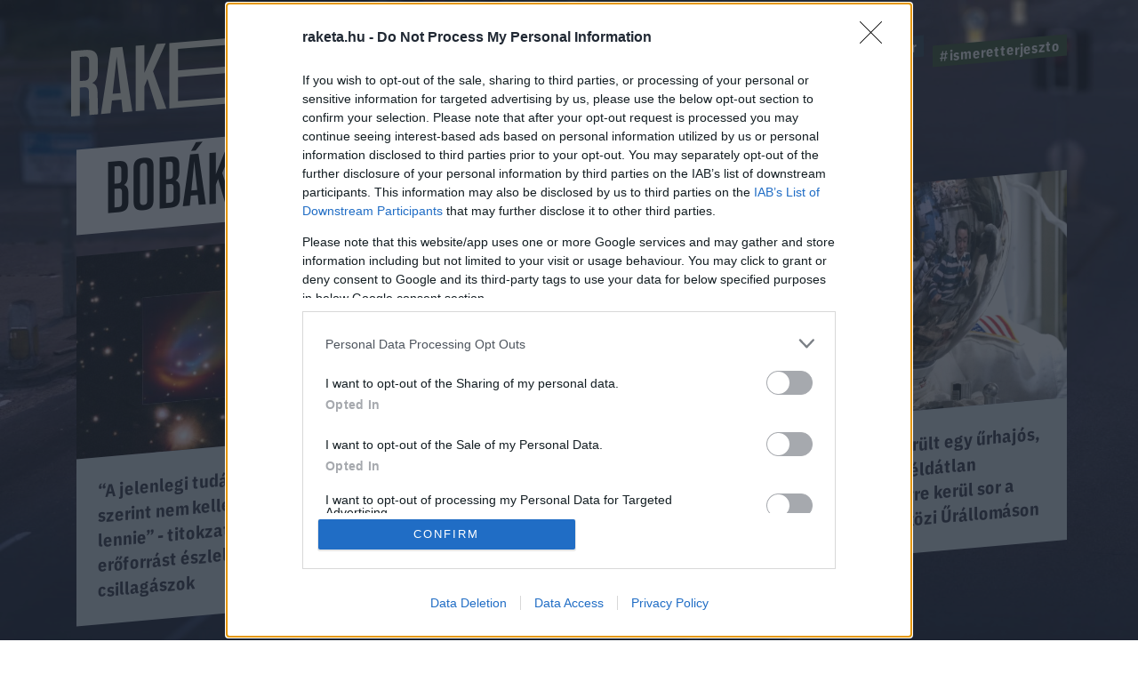

--- FILE ---
content_type: text/html; charset=UTF-8
request_url: https://raketa.hu/szerzo/bobak-zsofia
body_size: 10800
content:
<!DOCTYPE html>
<html lang="hu-HU">
<head>
    <meta charset="UTF-8">
    <meta http-equiv="X-UA-Compatible" content="IE=11">
    <meta name="viewport" content="width=device-width, initial-scale=1.0">
        <title>Bobák Zsófia - Raketa.hu</title>
    <link rel="stylesheet" href="https://maxcdn.bootstrapcdn.com/font-awesome/4.4.0/css/font-awesome.min.css">
    <link rel="stylesheet" href="https://fonts.googleapis.com/css?family=IBM+Plex+Sans:300,400,500,700&amp;display=swap&amp;subset=latin-ext">
    <link rel="stylesheet" href="https://fonts.googleapis.com/css?family=IBM+Plex+Sans+Condensed:300,400,500,700&amp;display=swap&amp;subset=latin-ext">
    <link rel="stylesheet" href="https://fonts.googleapis.com/css?family=IBM+Plex+Serif:400,500,700&amp;display=swap&amp;subset=latin-ext">
    <script src="https://www.google.com/recaptcha/api.js?render=6LcMO9cZAAAAAIVOTpQZD4F0dKzqljv_hD4GfqRF" async defer></script>
        <script src="https://cdn.atmedia.hu/raketa.hu.js?20260119" async></script>
    <script src="https://jsc.native.azerion.com/site/1031919.js" async></script>
    <script>
    (function (w, d, s, l, i) {
        w[l] = w[l] || [];
        w[l].push({
            'gtm.start':
                new Date().getTime(), event: 'gtm.js'
        });
        var f = d.getElementsByTagName(s)[0],
            j = d.createElement(s), dl = l != 'dataLayer' ? '&l=' + l : '';
        j.async = true;
        j.src =
            'https://www.googletagmanager.com/gtm.js?id=' + i + dl;
        f.parentNode.insertBefore(j, f);
    })(window, document, 'script', 'dataLayer', 'GTM-TXM4W9JH');
</script>

<script>
    window.dataLayer = window.dataLayer || [];

    function gtag() {
        dataLayer.push(arguments);
    }

    gtag('consent', 'default', {
        'ad_user_data': 'denied',
        'ad_personalization': 'denied',
        'ad_storage': 'denied',
        'analytics_storage': 'denied',
        'wait_for_update': 500,
    });

    gtag('js', new Date());
    gtag('config', 'G-4X6DYZFV06');
</script>

<!-- Google tag (gtag.js) -->
<script async src="https://www.googletagmanager.com/gtag/js?id=AW-820564190"></script>
<script>
    window.dataLayer = window.dataLayer || [];
    function gtag(){dataLayer.push(arguments);}
    gtag('js', new Date());

    gtag('config', 'AW-820564190');
</script>

<script type="text/javascript">
    function wait_for_tcloaded() {
        window.__tcfapi('addEventListener', 2, function (tcData, listenerSuccess) {
            if (listenerSuccess) {
                if (tcData.eventStatus === 'useractioncomplete' || tcData.eventStatus === 'tcloaded') {
                    gtag('consent', 'update', {
                        ad_user_data: 'granted',
                        ad_personalization: 'granted',
                        ad_storage: 'granted',
                        analytics_storage: 'granted'
                    });
                }
            }
        });
    }

    function check_tcfapi_is_ready() {
        if (typeof __tcfapi !== 'undefined') {
            wait_for_tcloaded();
        } else {
            setTimeout(check_tcfapi_is_ready, 500);
        }
    }

    check_tcfapi_is_ready();
</script>    <meta name="og:image" content="https://raketa.hu/assets/7e2e3fbb/98093d53/img/raketa-preview.png">
<meta name="csrf-param" content="_csrf_56ff38a93367c054d803991f1cd066ed">
<meta name="csrf-token" content="1IympSWIxRWoFkow3vOAIQ_S0etJmNaDs7bm3-nG1_eYwvLiZOqTYORXPF6xu9ZSYabkpz_3guvf7pbtp_WbrQ==">

<link href="https://raketa.hu/szerzo/bobak-zsofia" rel="canonical">
<link href="/assets/4b89f63e/1006ce9/css/lightbox.css" rel="stylesheet">
<link href="/assets/7e2e3fbb/98093d53/css/style.css" rel="stylesheet">
<script src="/assets/804e6ed0/49caf3ac/raven.min.js"></script>
<script>Raven.config("https://897f157ecfe34242a39a24dbb91f8ec6@sentry.mito.hu/174", {"tags":{"php_version":"8.1.2-1ubuntu2.23"},"whitelistUrls":["http://raketa.hu","https://raketa.hu","http://staging.raketa.hu","https://staging.raketa.hu"],"release":"4b08ce2","environment":"production"}).install();</script>    <script type="text/javascript" src="https://pegapoll.com/js/iframeResizer.min.js"></script>
    <meta name="facebook-domain-verification" content="390fusc5silegj7rswoq461x9d7hed" />
</head>
<body>
<noscript><iframe src="https://www.googletagmanager.com/ns.html?id=GTM-TXM4W9JH" height="0" width="0" style="display:none;visibility:hidden"></iframe></noscript>
<div id="fb-root"></div>
<script async defer crossorigin="anonymous" src="https://connect.facebook.net/hu_HU/sdk.js#xfbml=1&version=v14.0" nonce="fI33naL2"></script>


<div class="outer">
        <header class="header">
    <div class="workspace">
        <h1>
            <a class="ga-click-event" data-ga_category="Főoldal" data-ga_action="Rakéta logo" href="/" aria-label="Rakéta logo">
                <svg class="header__logo" viewBox="0 0 550.15 181.33">
                    <g transform="matrix(.13333 0 0 -.13333 0 181.33)">
                        <path d="m126.28 859.01v-347.73l71.985 5.899c41.675 3.41 63.144 26.386 63.144 75.875v206.31c0 49.512-21.469 68.953-63.144 65.547zm263.92-827.15-126.26-10.32-6.304 335.44c-1.293 49.41-21.496 68.961-75.805 64.535l-55.551-4.55v-406.68l-126.28-10.289v943.04l198.27 16.199c136.36 11.121 189.43-34.05 189.43-161.36v-147.36c0-86.055-25.269-138.81-83.348-167.13 59.317-16.348 78.282-66.672 79.52-157.35l6.332-294.17"></path>
                        <path d="m718.19 335.67-47.981 426.33-10.102 104.1-10.101-105.75-47.981-434.19zm10.125-93.461-136.42-11.149-20.207-184.38-138.89-11.34 143.96 954.8 166.7 13.622 143.96-931.27-138.89-11.371-20.207 181.09"></path>
                        <path d="m1107 543.09-44.17-110.91v-345.37l-126.29-10.332v943.04l126.29 10.32v-401.97l175.5 416.31 133.86 10.95-184.36-402.9 193.2-539.43-136.39-11.148-137.64 441.43"></path>
                        <path d="m2324.6 1195.4-88.36-7.23 95.96 161.1 131.32 10.73zm949.59-833.65v-94.297l-1849.9-151.12v943.04l1843.6 150.64v-94.33l-1717.3-140.3v-312.36l1692.1 138.23v-94.321l-1692.1-138.22v-347.76l1723.6 140.81"></path>
                        <path d="m3713.6 1152.1-138.93-11.33v-848.73l-126.26-10.321v848.73l-138.9-11.34v94.31l404.09 33.01v-94.33"></path>
                        <path d="m3957 600.31-47.97 426.33-10.1 104.11-10.11-105.76-47.95-434.18zm10.11-93.472-136.37-11.145-20.2-184.38-138.9-11.367 143.97 954.83 166.67 13.62 143.93-931.3-138.89-11.339-20.21 181.08"></path>
                    </g>
                </svg>
            </a>
        </h1>
        <a class="header__hamburger mobile-only ga-click-event" data-ga_category="Főoldal" data-ga_action="Menü" data-ga_label="Menü kinyitása" href="#" aria-label="Menü">
            <svg viewBox="0 0 37 27">
                <g fill="#d8e1e8" fill-rule="evenodd">
                    <path d="m0 1h37v4h-37z"></path>
                    <path d="m0 11h37v4h-37z"></path>
                    <path d="m0 21h37v4h-37z"></path>
                </g>
            </svg>
        </a>
        <nav class="nav">
            <ul class="nav__tags">
                                                                                        <li><a class="tag tag--blue ga-click-event" data-ga_category="Főoldal" data-ga_action="Hashtag" data-ga_label="kozossegi-media" href="https://raketa.hu/tag/kozossegi-media" title="#kozossegi-media">#kozossegi-media</a></li>
                                                                            <li><a class="tag tag--green ga-click-event" data-ga_category="Főoldal" data-ga_action="Hashtag" data-ga_label="klimavaltozas" href="https://raketa.hu/tag/klimavaltozas" title="#klimavaltozas">#klimavaltozas</a></li>
                                                                            <li><a class="tag tag--yellow ga-click-event" data-ga_category="Főoldal" data-ga_action="Hashtag" data-ga_label="jovo-2050" href="https://raketa.hu/tag/jovo-2050" title="#jovo-2050">#jovo-2050</a></li>
                                                                            <li><a class="tag tag--blue ga-click-event" data-ga_category="Főoldal" data-ga_action="Hashtag" data-ga_label="fekete-tukor" href="https://raketa.hu/tag/fekete-tukor" title="#fekete-tukor">#fekete-tukor</a></li>
                                                                            <li><a class="tag tag--green ga-click-event" data-ga_category="Főoldal" data-ga_action="Hashtag" data-ga_label="ismeretterjeszto" href="https://raketa.hu/tag/ismeretterjeszto" title="#ismeretterjeszto">#ismeretterjeszto</a></li>
                                                </ul>
            <ul class="nav__links">
                <li><a class="ga-click-event" data-ga_category="Főoldal" data-ga_action="Menü" data-ga_label="Bolygó" href="https://raketa.hu/kategoria/bolygo" title="Bolygó">Bolygó</a></li>
                <li><a class="ga-click-event" data-ga_category="Főoldal" data-ga_action="Menü" data-ga_label="Ember" href="https://raketa.hu/kategoria/ember" title="Ember">Ember</a></li>
                <li><a class="ga-click-event" data-ga_category="Főoldal" data-ga_action="Menü" data-ga_label="Garázs" href="https://raketa.hu/kategoria/garazs" title="Garázs">Garázs</a></li>
                <li><a class="ga-click-event" data-ga_category="Főoldal" data-ga_action="Menü" data-ga_label="Techno" href="https://raketa.hu/kategoria/techno" title="Techno">Techno</a></li>
                <li><a class="ga-click-event" data-ga_category="Főoldal" data-ga_action="Menü" data-ga_label="Tudás" href="https://raketa.hu/kategoria/tudas" title="Tudás">Tudás</a></li>
                <li><a class="ga-click-event" data-ga_category="Főoldal" data-ga_action="Menü" data-ga_label="Űr" href="https://raketa.hu/kategoria/ur" title="Űr">Űr</a></li>
                <li><a href="#" class="newsletter-sign" data-ga_category="Főoldal" data-ga_action="Menü" data-ga_label="Hírlevél" title="Hírlevél">Hírlevél</a></li>
                <span class="desktop-only search__trigger" data-ga_category="Főoldal" data-ga_action="Menü" data-ga_label="Keresés">
                    <svg viewBox="0 0 20 20">
                        <path d="m14 8.5c0-1.5141-0.53813-2.8093-1.6144-3.8856s-2.3715-1.6144-3.8856-1.6144c-1.5141 0-2.8093 0.53813-3.8856 1.6144s-1.6144 2.3715-1.6144 3.8856c0 1.5141 0.53813 2.8093 1.6144 3.8856s2.3715 1.6144 3.8856 1.6144c1.5141 0 2.8093-0.53813 3.8856-1.6144s1.6144-2.3715 1.6144-3.8856zm6 9.9615c0 0.41667-0.15224 0.77724-0.45673 1.0817s-0.66506 0.45673-1.0817 0.45673c-0.43269 0-0.79327-0.15224-1.0817-0.45673l-4.1226-4.1106c-1.4343 0.99359-3.0329 1.4904-4.7957 1.4904-1.1458 0-2.2416-0.22236-3.2873-0.66707-1.0457-0.44471-1.9471-1.0457-2.7043-1.8029-0.75721-0.75721-1.3582-1.6587-1.8029-2.7043-0.44471-1.0457-0.66707-2.1414-0.66707-3.2873s0.22236-2.2416 0.66707-3.2873c0.44471-1.0457 1.0457-1.9471 1.8029-2.7043 0.75721-0.75721 1.6587-1.3582 2.7043-1.8029 1.0457-0.44471 2.1414-0.66707 3.2873-0.66707s2.2416 0.22236 3.2873 0.66707c1.0457 0.44471 1.9471 1.0457 2.7043 1.8029 0.75721 0.75721 1.3582 1.6587 1.8029 2.7043 0.44471 1.0457 0.66707 2.1414 0.66707 3.2873 0 1.7628-0.4968 3.3614-1.4904 4.7957l4.1226 4.1226c0.29648 0.29647 0.44471 0.65705 0.44471 1.0817z"></path>
                    </svg>
                </span>
                <form class="mobile-only inline-search" method="GET" action="/kereses">
                    <svg viewBox="0 0 20 20">
                        <path d="m14 8.5c0-1.5141-0.53813-2.8093-1.6144-3.8856s-2.3715-1.6144-3.8856-1.6144c-1.5141 0-2.8093 0.53813-3.8856 1.6144s-1.6144 2.3715-1.6144 3.8856c0 1.5141 0.53813 2.8093 1.6144 3.8856s2.3715 1.6144 3.8856 1.6144c1.5141 0 2.8093-0.53813 3.8856-1.6144s1.6144-2.3715 1.6144-3.8856zm6 9.9615c0 0.41667-0.15224 0.77724-0.45673 1.0817s-0.66506 0.45673-1.0817 0.45673c-0.43269 0-0.79327-0.15224-1.0817-0.45673l-4.1226-4.1106c-1.4343 0.99359-3.0329 1.4904-4.7957 1.4904-1.1458 0-2.2416-0.22236-3.2873-0.66707-1.0457-0.44471-1.9471-1.0457-2.7043-1.8029-0.75721-0.75721-1.3582-1.6587-1.8029-2.7043-0.44471-1.0457-0.66707-2.1414-0.66707-3.2873s0.22236-2.2416 0.66707-3.2873c0.44471-1.0457 1.0457-1.9471 1.8029-2.7043 0.75721-0.75721 1.6587-1.3582 2.7043-1.8029 1.0457-0.44471 2.1414-0.66707 3.2873-0.66707s2.2416 0.22236 3.2873 0.66707c1.0457 0.44471 1.9471 1.0457 2.7043 1.8029 0.75721 0.75721 1.3582 1.6587 1.8029 2.7043 0.44471 1.0457 0.66707 2.1414 0.66707 3.2873 0 1.7628-0.4968 3.3614-1.4904 4.7957l4.1226 4.1226c0.29648 0.29647 0.44471 0.65705 0.44471 1.0817z"></path>
                    </svg>
                    <input type="text" name="q" placeholder="Keresés">
                </form>
            </ul>
        </nav>
    </div>
</header>        <form class="search" method="GET" action="/kereses">
    <div class="search__body"><a class="search__close" href="#">
            <svg viewBox="0 0 51 51">
                <rect transform="rotate(45)" x="2.0624" y="-.89974" width="68" height="3" fill="#d8d8d8" fill-rule="evenodd"></rect>
                <polygon transform="rotate(-45 20.772 40.328)" points="0.85355 35.04 0.85355 32.04 67.854 32.04 67.854 35.04" fill="#d8d8d8" fill-rule="evenodd"></polygon>
            </svg></a>
        <div class="search__form">
            <input type="text" name="q">
            <button class="ga-click-event" data-ga_category="Keresés" data-ga_action="Keresés indítása"><span>Keresés</span></button>
        </div>
    </div>
</form>    <div class="body">
        
<div class="category" data-background="#14192c,/assets/7e2e3fbb/98093d53/img/bg-1.jpg">
    <div class="workspace">
        <div class="adv adv--full desktop-only">
            <div id="raketa_nyito_fekvo_1"></div>
        </div>
        <!-- promo START-->
        <div class="promo">
            <h1 class="promo__title">Bobák Zsófia</h1>
            <div class="promo__wrapper">
                                                        <a href="https://raketa.hu/a-jelenlegi-tudasunk-szerint-nem-kellene-itt-lennie-titokzatos-eroforrast-eszleltek-a-csillagaszok" class="promo__box"><img class="promo__img" src="https://raketa.hu/uploads/2026/01/eso2601a-768x432.jpg" width="1280" height="720" alt="">
                        <h2 class="promo__box__title">“A jelenlegi tudásunk szerint nem kellene itt lennie” - titokzatos erőforrást észleltek a csillagászok</h2>
                    </a>
                                                                            <a href="https://raketa.hu/sem-folyadek-sem-szilard-anyag-inkabb-mindketto-meglepo-anyagi-allapotot-fedeztek-fel" class="promo__box"><img class="promo__img" src="https://raketa.hu/uploads/2026/01/liquid-solid-metal.x6f16b023-768x554.jpeg" width="2351" height="1695" alt="">
                        <h2 class="promo__box__title">Sem folyadék, sem szilárd anyag, inkább mindkettő - meglepő anyagi állapotot fedeztek fel</h2>
                    </a>
                                                                            <a href="https://raketa.hu/beinditottak-a-foldon-kivuli-gyarat-ahol-foldon-nem-letezo-anyagok-keszulnek-majd" class="promo__box"><img class="promo__img" src="https://raketa.hu/uploads/2026/01/6954cf78b0eda7df42c17b13_First-Space-Plasma-768x576.jpg" width="1000" height="750" alt="">
                        <h2 class="promo__box__title">Beindították a földön kívüli gyárat, ahol Földön nem létező anyagok készülnek majd</h2>
                    </a>
                                                                            <a href="https://raketa.hu/bajba-kerult-egy-urhajos-emiatt-peldatlan-esemenyre-kerul-sor-a-nemzetkozi-urallomason" class="promo__box"><img class="promo__img" src="https://raketa.hu/uploads/2026/01/IMG_20260111_224646-768x888.jpg" width="1080" height="1249" alt="">
                        <h2 class="promo__box__title">Bajba került egy űrhajós, emiatt példátlan eseményre kerül sor a Nemzetközi Űrállomáson</h2>
                    </a>
                                                                                                                                                                                                                                                                                                                                                                                                                                                                                    </div>
        </div>
        <!-- promo END-->
        <!-- blocks START-->
        <div class="blocks">
            <div class="blocks__placeholder"></div>
            <div class="blocks__placeholder"></div>
                            
<a href="https://raketa.hu/a-robotporszivok-supermanje-bemutatta-kulonleges-kepesseget" class="block block--nocompact">
            <img class="block__img lazy-img" data-src="http://raketa.hu/uploads/2026/01/saros-768x403.webp" width="1200" height="630" alt="">
        <span class="tag block__tag">
        <span>Techno</span>
    </span>
    <h2 class="block__title">A robotporszívók Supermanje bemutatta különleges képességét</h2>
    <span class="block__lead">Elbújhatnak az eddigi robotporszívók a legújabb példány mögött.</span>
    <span class="block__overlay"></span>
</a>                            
<a href="https://raketa.hu/terminatort-epit-egy-kinai-ceg" class="block block--nocompact">
            <img class="block__img lazy-img" data-src="http://raketa.hu/uploads/2026/01/h2-768x535.jpg" width="1000" height="696" alt="">
        <span class="tag block__tag">
        <span>Techno</span>
    </span>
    <h2 class="block__title">Terminátort épít egy kínai cég?</h2>
    <span class="block__lead">Tartsunk biztonságos távolságot a robottól - ajánlja a cég.</span>
    <span class="block__overlay"></span>
</a>                            
<a href="https://raketa.hu/rendkivul-bonyolult-kvantumjelensegrol-rantottak-le-a-leplet" class="block block--nocompact">
            <img class="block__img lazy-img" data-src="http://raketa.hu/uploads/2026/01/ai-generated-8965018_1280-768x430.jpg" width="1280" height="717" alt="">
        <span class="tag block__tag">
        <span>Tudás</span>
    </span>
    <h2 class="block__title">Rendkívül bonyolult kvantumjelenségről rántották le a leplet</h2>
    <span class="block__lead">A nagy hideg erősíti a kapcsolatokat - legalábbis egy speciális kvantumjelenségnél.</span>
    <span class="block__overlay"></span>
</a>                            
<a href="https://raketa.hu/epp-hogy-beuzemeltek-rogton-extrem-objektumot-eszlelt-a-vilag-legnagyobb-kameraja" class="block block--nocompact">
            <img class="block__img lazy-img" data-src="http://raketa.hu/uploads/2026/01/vera-c-768x431.jpg" width="1206" height="677" alt="">
        <span class="tag block__tag">
        <span>Űr</span>
    </span>
    <h2 class="block__title">Épp hogy beüzemelték, rögtön extrém jelenséget észlelt a világ legnagyobb kamerája</h2>
    <span class="block__lead">Ritka az ilyen felfedezés.</span>
    <span class="block__overlay"></span>
</a>                            
<a href="https://raketa.hu/a-nasa-dontott-hazahozzak-a-crew-11-legenyseget-ido-elott-egeszsegugyi-problemak-miatt" class="block block--nocompact">
            <img class="block__img lazy-img" data-src="http://raketa.hu/uploads/2026/01/jsc2025e011960-altlarge-e1751911743849-768x431.jpg" width="1773" height="995" alt="">
        <span class="tag block__tag">
        <span>Űr</span>
    </span>
    <h2 class="block__title">A NASA döntött: hazahozzák a Crew-11 legénységét idő előtt egészségügyi problémák miatt</h2>
    <span class="block__lead">“Ez nem egy vészhelyzeti evakuálás” - mondta el a NASA, de a felmerült egészségügyi problémák miatt néhány napon belül elindul a legénység hazafelé a Földre.
</span>
    <span class="block__overlay"></span>
</a>                            
<a href="https://raketa.hu/mi-tortent-tortent-az-iss-en-egeszsegugyi-problemak-miatt-lehet-hogy-visszater-a-foldre-a-legenyseg" class="block block--nocompact">
            <img class="block__img lazy-img" data-src="http://raketa.hu/uploads/2026/01/54659990329-c76578818b-o-768x512.jpg" width="2048" height="1365" alt="">
        <span class="tag block__tag">
        <span>Űr</span>
    </span>
    <h2 class="block__title">Mi történt az ISS-en? Egészségügyi problémák miatt lehet, hogy visszatér a Földre a legénység</h2>
    <span class="block__lead">Lehet, hogy haza kell hozni az ISS legénységének egy részét egészségügyi problémák miatt a NASA bejelentése szerint.</span>
    <span class="block__overlay"></span>
</a>                            
<a href="https://raketa.hu/erdemes-megjegyezni-ennek-a-dinoszaurusznak-a-nevet-nagy-rejtely-oldodott-meg-a-segitsegevel" class="block block--nocompact">
            <img class="block__img lazy-img" data-src="http://raketa.hu/uploads/2026/01/dino.xa808a70e-768x461.webp" width="1152" height="692" alt="">
        <span class="tag block__tag">
        <span>Tudás</span>
    </span>
    <h2 class="block__title">Érdemes megjegyezni ennek a dinoszaurusznak a nevét - nagy rejtély oldódott meg a segítségével</h2>
    <span class="block__lead">Letűnt világok rejtélye oldódott meg egy áttörő felfedezéssel.</span>
    <span class="block__overlay"></span>
</a>                            
<a href="https://raketa.hu/2026-legforradalmibb-mobiltelefonja-maris-megerkezett" class="block block--nocompact">
            <img class="block__img lazy-img" data-src="http://raketa.hu/uploads/2026/01/robotmobil-768x465.jpg" width="1200" height="727" alt="">
        <span class="tag block__tag">
        <span>Techno</span>
    </span>
    <h2 class="block__title">2026 legforradalmibb mobiltelefonja máris megérkezett</h2>
    <span class="block__lead">A Honor őrült telefonkoncepciója valóra vált.</span>
    <span class="block__overlay"></span>
</a>                            
<a href="https://raketa.hu/nyugtalanito-dolgot-fedezett-fel-egy-robot-ami-hosszu-idore-eltunt-majd-elokerult-az-antarktisznal" class="block block--nocompact">
            <img class="block__img lazy-img" data-src="http://raketa.hu/uploads/2026/01/20250318-Denman-Glacier-2-Pete-Harmsen-AAD-768x575.jpg" width="2000" height="1498" alt="">
        <span class="tag block__tag">
        <span>Bolygó</span>
    </span>
    <h2 class="block__title">Nyugtalanító dolgot fedezett fel egy robot, ami hosszú időre eltűnt, majd előkerült az Antarktisznál</h2>
    <span class="block__lead">Hosszú időre elveszett egy robot az antarktiszi jég alatt, és olyat látott, amit más robotok még soha.</span>
    <span class="block__overlay"></span>
</a>                            
<a href="https://raketa.hu/a-seti-megvizsgalta-hogy-technologiai-eredetu-e-a-3i-atlas-kozzetettek-az-eredmenyeket" class="block block--nocompact">
            <img class="block__img lazy-img" data-src="http://raketa.hu/uploads/2026/01/breakthrough-listen-observations-of-interstellar-object-3iatlas-768x384.jpg" width="1400" height="700" alt="">
        <span class="tag block__tag">
        <span>Űr</span>
    </span>
    <h2 class="block__title">A SETI megvizsgálta, hogy technológiai eredetű-e a 3I/ATLAS - közzétették az eredményeket</h2>
    <span class="block__lead">A földön kívüli intelligencia keresését célzó SETI Intézet július óta figyelte a csillagközi objektumot: azt vizsgálták, hogy találnak-e technológiai lenyomatra utaló jeleket az adatok között.</span>
    <span class="block__overlay"></span>
</a>                            
<a href="https://raketa.hu/erkezik-a-jovo-repulo-autoja" class="block block--nocompact">
            <img class="block__img lazy-img" data-src="http://raketa.hu/uploads/2026/01/GIBO_AI_Powered_Manned_eVTOL_Aircraft_Concept_Design-2-768x625.jpg" width="1200" height="977" alt="">
        <span class="tag block__tag">
        <span>Garázs</span>
    </span>
    <h2 class="block__title">Érkezik a jövő repülő autója</h2>
    <span class="block__lead">Nem az utakon közlekedik.</span>
    <span class="block__overlay"></span>
</a>                            
<a href="https://raketa.hu/a-vilag-nagyreszt-ures-terbol-all" class="block block--nocompact">
            <img class="block__img lazy-img" data-src="http://raketa.hu/uploads/2026/01/e756a3e6-f13f-4869-a129-12c9d2c17036-768x616.jpg" width="1000" height="802" alt="">
        <span class="tag block__tag">
        <span>Tudás</span>
    </span>
    <h2 class="block__title">A világ nagyrészt üres térből áll?</h2>
    <span class="block__lead">Milyen kicsi az atom, és mi is van a belsejében? A videóból kiderül.</span>
    <span class="block__overlay"></span>
</a>                            
<a href="https://raketa.hu/visszatert-a-velociped-meghozza-a-legkevesbe-praktikus-formaban-megis-mukodik" class="block block--nocompact">
            <img class="block__img lazy-img" data-src="http://raketa.hu/uploads/2026/01/velociped-768x640.jpg" width="1200" height="1000" alt="">
        <span class="tag block__tag">
        <span>Garázs</span>
    </span>
    <h2 class="block__title">Visszatért a velocipéd, méghozzá a legkevésbé praktikus formában - mégis működik</h2>
    <span class="block__lead">A kerékpárt egyszerre ketten tekerik, de ellentétes iránya.</span>
    <span class="block__overlay"></span>
</a>                            
<a href="https://raketa.hu/felejthetetlen-elmenyt-nyujt-ez-a-kozmikus-utazas" class="block block--fullimg block--nocompact">
            <img class="block__img lazy-img" data-src="http://raketa.hu/uploads/2026/01/1693x2000-1-768x594.jpg" width="1681" height="1300" alt="">
        <span class="tag block__tag">
        <span>Űr</span>
    </span>
    <h2 class="block__title">Felejthetetlen élményt nyújt ez a kozmikus utazás</h2>
    <span class="block__lead">Különleges utazás az univerzum körül a James Webb Űrteleszkóppal.</span>
    <span class="block__overlay"></span>
</a>                            
<a href="https://raketa.hu/melyik-orszag-unnepli-legeloszor-az-uj-evet" class="block block--nocompact">
            <img class="block__img lazy-img" data-src="http://raketa.hu/uploads/2025/12/b0883952-c2f2-46bd-8db4-c6e3cbee38d9-768x559.jpg" width="973" height="708" alt="">
        <span class="tag block__tag">
        <span>Tudás</span>
    </span>
    <h2 class="block__title">Melyik ország ünnepli legelőször az új évet?</h2>
    <span class="block__lead">A világ egy pontján már 2026-ot írnak.</span>
    <span class="block__overlay"></span>
</a>                            
<a href="https://raketa.hu/kozel-tizezer-eve-reszegednek-le-az-emberek-es-ez-volt-a-legelso-alkoholos-ital-a-vilagon" class="block block--nocompact">
            <img class="block__img lazy-img" data-src="http://raketa.hu/uploads/2025/12/GettyImages-115022032-768x547.jpg" width="2051" height="1462" alt="">
        <span class="tag block__tag">
        <span>Tudás</span>
    </span>
    <h2 class="block__title">Közel tízezer éve részegednek le az emberek - és ez volt a legelső alkoholos ital a világon</h2>
    <span class="block__lead">Az emberek sokkal korábban kezdtek berúgni, mint hogy feltalálták volna a kereket.</span>
    <span class="block__overlay"></span>
</a>                            
<a href="https://raketa.hu/szuperanyagot-fejlesztettek-amivel-teljesen-ujfajta-ablakokat-lehet-kesziteni" class="block block--nocompact">
            <img class="block__img lazy-img" data-src="http://raketa.hu/uploads/2025/12/Window_Insulation17GA_0-768x445.jpg" width="2000" height="1158" alt="">
        <span class="tag block__tag">
        <span>Techno</span>
    </span>
    <h2 class="block__title">Szuperanyagot fejlesztettek, amivel teljesen újfajta ablakokat lehet készíteni</h2>
    <span class="block__lead">A szigetelést új szintre emeli, miközben átengedi a fényt.</span>
    <span class="block__overlay"></span>
</a>                            
<a href="https://raketa.hu/jol-lathato-a-3i-atlas-egyik-legerdekesebb-jellemzoje-a-hubble-uj-felvetelein" class="block block--nocompact">
            <img class="block__img lazy-img" data-src="http://raketa.hu/uploads/2025/12/atlas-768x348.webp" width="1811" height="821" alt="">
        <span class="tag block__tag">
        <span>Űr</span>
    </span>
    <h2 class="block__title">Jól látható a 3I/ATLAS egyik legérdekesebb jellemzője a Hubble új felvételein</h2>
    <span class="block__lead">A Hubble Űrteleszkóp képein megint feltűnt a csillagközi utazó.</span>
    <span class="block__overlay"></span>
</a>                            
<a href="https://raketa.hu/evmilliardokkal-ezelott-fantasztikus-latvanyt-nyujtott-a-mars" class="block block--nocompact">
            <img class="block__img lazy-img" data-src="http://raketa.hu/uploads/2025/12/mars-768x396.jpg" width="1086" height="560" alt="">
        <span class="tag block__tag">
        <span>Űr</span>
    </span>
    <h2 class="block__title">Évmilliárdokkal ezelőtt fantasztikus látványt nyújtott a Mars</h2>
    <span class="block__lead">Így nézett ki a Mars évmilliárdokkal ezelőtt.</span>
    <span class="block__overlay"></span>
</a>                            
<a href="https://raketa.hu/darwin-ezt-nem-lathatta-elore-femalapu-eletforma-evolucioja-a-szenalapu-helyett" class="block block--nocompact">
            <img class="block__img lazy-img" data-src="http://raketa.hu/uploads/2025/12/840e2cc1-aa7b-4cdb-b3ea-9e3f2c18e8e6-768x768.jpg" width="1024" height="1024" alt="">
        <span class="tag block__tag">
        <span>Techno</span>
    </span>
    <h2 class="block__title">Darwin ezt nem láthatta előre - fémalapú életforma evolúciója a szénalapú helyett</h2>
    <span class="block__lead">Mi lenne, ha biológiai organizmusok helyett fémalapú élőlények fejlődtek volna ki az evolúció során? Egy kutatólabor videóban megmutatta, de persze a koncepciót nem kell túl komolyan venni.</span>
    <span class="block__overlay"></span>
</a>                            
<a href="https://raketa.hu/felfedeztek-egy-teljesen-uj-csillagaszati-jelenseget-a-szuperkilonovat" class="block block--nocompact">
            <img class="block__img lazy-img" data-src="http://raketa.hu/uploads/2025/12/Kasliwal_Mansi-S.2e16d0ba.fill-850x430-c100.format-avif-768x389.jpg" width="850" height="430" alt="">
        <span class="tag block__tag">
        <span>Űr</span>
    </span>
    <h2 class="block__title">Felfedeztek egy teljesen új csillagászati jelenséget, a szuperkilonóvát</h2>
    <span class="block__lead">A szupernóva és a rendkívül ritkán megfigyelt kilonóva hibridjét kaphatták lencsevégre.
</span>
    <span class="block__overlay"></span>
</a>                    </div>
        <!-- blocks END-->
    </div>
            <div class="more_posts">
                            <a href="https://raketa.hu/szerzo/bobak-zsofia/2" class="more_posts__button">További cikkek</a>
                </div>
        <div class="offer-wrapper">
        <!-- autószalon START-->
        <div class="home__wrapper">
    <div class="home__offer home__offer--auto home__offer--store">
        <img class="logo lazy-img" data-src="/assets/7e2e3fbb/98093d53/img/roadster-store-logo-square.jpg" width="278" height="278" alt="Roadster Store logo"/>
        <div class="home__offer__title">
            <span>KARÁCSONY<span class="autoszalon--small">ÜNNEPI AJÁNLATOK A ROADSTERTŐL</span></span>
        </div>
        <div class="home__offer__clip">
            <div class="workspace">
                                <a class="home__offer__item ga-click-event" href="https://roadster.hu/store/csomagok/gyujtoi-kollekcio-2024?utm_source=roadster-ebox&utm_medium=Raketa" target="_blank" data-ga_category="Szponzor dobox" data-ga_action="Termék" data-ga_label="Roadster Store">
                    <img class="home__offer__item__img lazy-img" data-src="https://roadster.hu/uploads/2025/09/Pictures-6-500x500.png" width="279" height="279" alt=""/>
                    <span class="home__offer__item__title">Gyűjtői kollekció: 2024.</span>
                    <span class="home__offer__item__price">12.000 Ft</span>
                </a>
                                <a class="home__offer__item ga-click-event" href="https://roadster.hu/store/csomagok/1-eves-roadster-lapcsalad-elofizetes-party-csomag?utm_source=roadster-ebox&utm_medium=Raketa" target="_blank" data-ga_category="Szponzor dobox" data-ga_action="Termék" data-ga_label="Roadster Store">
                    <img class="home__offer__item__img lazy-img" data-src="https://roadster.hu/uploads/2025/11/Pictures-1-1-500x500.png" width="279" height="279" alt=""/>
                    <span class="home__offer__item__title">1 éves ROADSTER lapcsalád előfizetés + Party csomag</span>
                    <span class="home__offer__item__price">21.990 Ft</span>
                </a>
                                <a class="home__offer__item ga-click-event" href="https://roadster.hu/store/csomagok/1-eves-roadster-elofizetes-lush-kenyezteto-csomag?utm_source=roadster-ebox&utm_medium=Raketa" target="_blank" data-ga_category="Szponzor dobox" data-ga_action="Termék" data-ga_label="Roadster Store">
                    <img class="home__offer__item__img lazy-img" data-src="https://roadster.hu/uploads/2025/11/Pictures-16-500x500.png" width="279" height="279" alt=""/>
                    <span class="home__offer__item__title">1 éves ROADSTER előfizetés + Lush kényeztető csomag</span>
                    <span class="home__offer__item__price">12.990 Ft</span>
                </a>
                                <a class="home__offer__item ga-click-event" href="https://roadster.hu/store/csomagok/gyujtoi-kollekcio-2023?utm_source=roadster-ebox&utm_medium=Raketa" target="_blank" data-ga_category="Szponzor dobox" data-ga_action="Termék" data-ga_label="Roadster Store">
                    <img class="home__offer__item__img lazy-img" data-src="https://roadster.hu/uploads/2025/09/Pictures-7-500x500.png" width="279" height="279" alt=""/>
                    <span class="home__offer__item__title">Gyűjtői kollekció: 2023</span>
                    <span class="home__offer__item__price">7.000 Ft</span>
                </a>
                            </div>
        </div><a class="home__offer__more ga-click-event" href="https://roadster.hu/store/csomagok/" target="_blank" data-ga_category="Szponzor dobox" data-ga_action="További ajánlatok"><span>További ajánlatok</span></a>
    </div>
</div>        <!-- autószalon END-->
    </div>
</div>    </div>
    
<footer class="footer">
    <div class="footer__partners">
        <div class="footer__partners__title">Van még pár remek magazinunk. Ismered őket?</div>
        <div class="workspace">
            <a href="https://roadster.hu" class="footer__partner footer__partner--roadster ga-click-event" data-ga_category="Főoldal" data-ga_action="Magazinajánló" data-ga_label="Roadster"><img class="lazy-img" data-src="/assets/7e2e3fbb/98093d53/img/logo-roadster.svg" width="143" height="18" alt="roadster"><span>High-lifestyle Magazin</span></a>
            <a href="https://www.csakfoci.hu" class="footer__partner footer__partner--csakfoci ga-click-event" data-ga_category="Főoldal" data-ga_action="Magazinajánló" data-ga_label="Csakfoci"><img class="lazy-img" data-src="/assets/7e2e3fbb/98093d53/img/logo-csakfoci.svg" width="143" height="30" alt="csakfoci"><span>Foci magazin</span></a>
            <a href="https://player.hu" class="footer__partner footer__partner--player ga-click-event" data-ga_category="Főoldal" data-ga_action="Magazinajánló" data-ga_label="Player"><img class="lazy-img" data-src="/assets/7e2e3fbb/98093d53/img/logo-player.svg" width="143" height="33" alt="player"><span>Lifestyle férfimagazin</span></a>
            <a href="https://roadster.hu/w/" class="footer__partner ga-click-event" data-ga_category="Főoldal" data-ga_action="Magazinajánló" data-ga_label="W by Roadster"><img class="lazy-img" data-src="/assets/7e2e3fbb/98093d53/img/w_logo.png" width="143" height="54" alt="w by roadster"><span>Női magazin</span></a>
        </div>
    </div>
    <div class="footer__trailer">
        <div class="workspace">
            <div class="footer__misc"><span class="footer__copy">&copy; Copyright 2026 Player Media Group Zrt.</span>
                <div class="footer__links">
                    <a data-ga_category="Főoldal" data-ga_action="Menü" data-ga_label="Impresszum" href="/impresszum">Impresszum</a>
                    <a data-ga_category="Főoldal" data-ga_action="Menü" data-ga_label="Szerzői jogok" href="/szerzoi-jogok">Szerzői jogok</a>
                    <a data-ga_category="Főoldal" data-ga_action="Menü" data-ga_label="Médiaajánlat" href="/mediaajanlat">Médiaajánlat</a>
                    <a data-ga_category="Főoldal" data-ga_action="Menü" data-ga_label="PR-archívum" href="/kategoria/pr-archivum">PR-archívum</a>
                    <a data-ga_category="Főoldal" data-ga_action="Menü" data-ga_label="Adatvédelmi tájékoztató" href="/adatvedelmi-tajekoztato">Adatvédelmi tájékoztató</a>
                </div>
            </div>
            <script async defer crossorigin="anonymous" src="https://connect.facebook.net/hu_HU/sdk.js#xfbml=1&version=v10.0" nonce="EIpCCpae"></script>
            <div class="footer__facebook">
                <div class="fb-page"
                     data-ga_category="Főoldal" data-ga_action="FB widget"
                     data-href="https://www.facebook.com/raketa.hu"
                     data-small-header="true"
                     data-adapt-container-width="true"
                     data-hide-cover="false"
                     data-show-facepile="false">
                    <blockquote cite="https://www.facebook.com/raketa.hu" class="fb-xfbml-parse-ignore">
                        <a href="https://www.facebook.com/raketa.hu">Rakéta.hu</a>
                    </blockquote>
                </div>
            </div>
        </div>
    </div>
</footer>

<div id="dialog-welcome">
    <a href="#" class="close"></a>
    <div class="welcome-title">
        <div>HELLO, EZ ITT A</div>
        <div>RAKÉTA</div>
        <div>Kövess minket a Facebookon!</div>
    </div>
    <div class="welcome-text">
        <div>A jövő legizgalmasabb cikkeit találod nálunk!</div>
        <div class="fb-page" data-href="https://www.facebook.com/raketahu/" data-tabs=""><blockquote cite="https://www.facebook.com/raketahu/" class="fb-xfbml-parse-ignore"><a href="https://www.facebook.com/raketahu/">Raketa</a></blockquote></div>
    </div>
</div>
<div id="newsletter-modal" class="newsletter-subscribe">
    <a href="#" class="close"></a>
    <div class="title">Hírlevél feliratkozás</div>
    <i class="icon--combined fa fa-envelope-o"></i>
    <p>Ne maradj le a jövőről! Iratkozz fel a hírlevelünkre, és minden héten elküldjük neked a legfrissebb és legérdekesebb híreket a technológia és a tudomány világából.</p>
    <form action="/hirlevel/feliratkozas" method="get" lang="hu">
        <input id="age" name="age" type="hidden" value=""/>
        <div class="subscribe-input-wrap">
            <input type="text" class="subscribe-input" name="fname" placeholder="Beceneved" required="required"/>
            <input type="email" class="subscribe-input" name="email" placeholder="E-mail címed" required="required"/>
        </div>
        <div class="newsletter-error-message"></div>
        <div class="gdpr">
            <div>
                <fieldset>
                    <label for="gdpr_1">
                        <input id="gdpr_1" name="gdpr_1" type="checkbox" value="Y" required="required"/> Hozzájárulok
                        ahhoz, hogy a Player Media Group Zrt. rendszeresen, személyre szabott elektronikus hírlevelet küldjön
                        az e-mail címemre a legfontosabb sztorikkal, hírekkel és véleményekkel kapcsolatban.
                    </label>
                    <br><br>
                    <label for="gdpr_2">
                        <input id="gdpr_2" name="gdpr_2" type="checkbox" value="Y" required="required"/> Elolvastam és
                        elfogadom az <a href="https://raketa.hu/adatvedelmi-tajekoztato/" target="_blank">adatvédelmi
                            szabályzatot</a>.
                    </label>
                </fieldset>
            </div>
        </div>
        <div class="recaptcha">This site is protected by reCAPTCHA and the Google <a href="https://policies.google.com/privacy">Privacy Policy</a> and <a href="https://policies.google.com/terms">Terms of Service</a> apply.</div>
        <div class="form-buttons">
            <button type="submit" name="subscribe_btn" class="btn btn--subscribe btn--natural-width btn--red">
                Feliratkozom
            </button>
            <input type="hidden" name="recaptcha_response" id="recaptchaResponse">
            <div id="loader" style="display: none !important;">
                <div class="loader-16"></div>
            </div>
        </div>
    </form>
</div>
</div>

<script charset="UTF-8" src="https://s-eu-1.pushpushgo.com/js/5de52a2e3bd08dc1454513b7.js" async="async"></script>

<script async src="https://securepubads.g.doubleclick.net/tag/js/gpt.js"></script>
<script src="/assets/4b89f63e/1006ce9/js/vendor.js"></script>
<script src="/assets/7e2e3fbb/98093d53/js/combined.js"></script><script type="text/javascript" src="https://cdnjs.cloudflare.com/ajax/libs/lightbox2/2.11.3/js/lightbox-plus-jquery.min.js"></script>
<script defer src="https://static.cloudflareinsights.com/beacon.min.js/vcd15cbe7772f49c399c6a5babf22c1241717689176015" integrity="sha512-ZpsOmlRQV6y907TI0dKBHq9Md29nnaEIPlkf84rnaERnq6zvWvPUqr2ft8M1aS28oN72PdrCzSjY4U6VaAw1EQ==" data-cf-beacon='{"version":"2024.11.0","token":"8f014a5a895a4ba2b2fcf102062ea666","r":1,"server_timing":{"name":{"cfCacheStatus":true,"cfEdge":true,"cfExtPri":true,"cfL4":true,"cfOrigin":true,"cfSpeedBrain":true},"location_startswith":null}}' crossorigin="anonymous"></script>
</body>
</html>


--- FILE ---
content_type: text/html; charset=utf-8
request_url: https://www.google.com/recaptcha/api2/anchor?ar=1&k=6LcMO9cZAAAAAIVOTpQZD4F0dKzqljv_hD4GfqRF&co=aHR0cHM6Ly9yYWtldGEuaHU6NDQz&hl=en&v=PoyoqOPhxBO7pBk68S4YbpHZ&size=invisible&anchor-ms=20000&execute-ms=30000&cb=uplk7p1yp27n
body_size: 48669
content:
<!DOCTYPE HTML><html dir="ltr" lang="en"><head><meta http-equiv="Content-Type" content="text/html; charset=UTF-8">
<meta http-equiv="X-UA-Compatible" content="IE=edge">
<title>reCAPTCHA</title>
<style type="text/css">
/* cyrillic-ext */
@font-face {
  font-family: 'Roboto';
  font-style: normal;
  font-weight: 400;
  font-stretch: 100%;
  src: url(//fonts.gstatic.com/s/roboto/v48/KFO7CnqEu92Fr1ME7kSn66aGLdTylUAMa3GUBHMdazTgWw.woff2) format('woff2');
  unicode-range: U+0460-052F, U+1C80-1C8A, U+20B4, U+2DE0-2DFF, U+A640-A69F, U+FE2E-FE2F;
}
/* cyrillic */
@font-face {
  font-family: 'Roboto';
  font-style: normal;
  font-weight: 400;
  font-stretch: 100%;
  src: url(//fonts.gstatic.com/s/roboto/v48/KFO7CnqEu92Fr1ME7kSn66aGLdTylUAMa3iUBHMdazTgWw.woff2) format('woff2');
  unicode-range: U+0301, U+0400-045F, U+0490-0491, U+04B0-04B1, U+2116;
}
/* greek-ext */
@font-face {
  font-family: 'Roboto';
  font-style: normal;
  font-weight: 400;
  font-stretch: 100%;
  src: url(//fonts.gstatic.com/s/roboto/v48/KFO7CnqEu92Fr1ME7kSn66aGLdTylUAMa3CUBHMdazTgWw.woff2) format('woff2');
  unicode-range: U+1F00-1FFF;
}
/* greek */
@font-face {
  font-family: 'Roboto';
  font-style: normal;
  font-weight: 400;
  font-stretch: 100%;
  src: url(//fonts.gstatic.com/s/roboto/v48/KFO7CnqEu92Fr1ME7kSn66aGLdTylUAMa3-UBHMdazTgWw.woff2) format('woff2');
  unicode-range: U+0370-0377, U+037A-037F, U+0384-038A, U+038C, U+038E-03A1, U+03A3-03FF;
}
/* math */
@font-face {
  font-family: 'Roboto';
  font-style: normal;
  font-weight: 400;
  font-stretch: 100%;
  src: url(//fonts.gstatic.com/s/roboto/v48/KFO7CnqEu92Fr1ME7kSn66aGLdTylUAMawCUBHMdazTgWw.woff2) format('woff2');
  unicode-range: U+0302-0303, U+0305, U+0307-0308, U+0310, U+0312, U+0315, U+031A, U+0326-0327, U+032C, U+032F-0330, U+0332-0333, U+0338, U+033A, U+0346, U+034D, U+0391-03A1, U+03A3-03A9, U+03B1-03C9, U+03D1, U+03D5-03D6, U+03F0-03F1, U+03F4-03F5, U+2016-2017, U+2034-2038, U+203C, U+2040, U+2043, U+2047, U+2050, U+2057, U+205F, U+2070-2071, U+2074-208E, U+2090-209C, U+20D0-20DC, U+20E1, U+20E5-20EF, U+2100-2112, U+2114-2115, U+2117-2121, U+2123-214F, U+2190, U+2192, U+2194-21AE, U+21B0-21E5, U+21F1-21F2, U+21F4-2211, U+2213-2214, U+2216-22FF, U+2308-230B, U+2310, U+2319, U+231C-2321, U+2336-237A, U+237C, U+2395, U+239B-23B7, U+23D0, U+23DC-23E1, U+2474-2475, U+25AF, U+25B3, U+25B7, U+25BD, U+25C1, U+25CA, U+25CC, U+25FB, U+266D-266F, U+27C0-27FF, U+2900-2AFF, U+2B0E-2B11, U+2B30-2B4C, U+2BFE, U+3030, U+FF5B, U+FF5D, U+1D400-1D7FF, U+1EE00-1EEFF;
}
/* symbols */
@font-face {
  font-family: 'Roboto';
  font-style: normal;
  font-weight: 400;
  font-stretch: 100%;
  src: url(//fonts.gstatic.com/s/roboto/v48/KFO7CnqEu92Fr1ME7kSn66aGLdTylUAMaxKUBHMdazTgWw.woff2) format('woff2');
  unicode-range: U+0001-000C, U+000E-001F, U+007F-009F, U+20DD-20E0, U+20E2-20E4, U+2150-218F, U+2190, U+2192, U+2194-2199, U+21AF, U+21E6-21F0, U+21F3, U+2218-2219, U+2299, U+22C4-22C6, U+2300-243F, U+2440-244A, U+2460-24FF, U+25A0-27BF, U+2800-28FF, U+2921-2922, U+2981, U+29BF, U+29EB, U+2B00-2BFF, U+4DC0-4DFF, U+FFF9-FFFB, U+10140-1018E, U+10190-1019C, U+101A0, U+101D0-101FD, U+102E0-102FB, U+10E60-10E7E, U+1D2C0-1D2D3, U+1D2E0-1D37F, U+1F000-1F0FF, U+1F100-1F1AD, U+1F1E6-1F1FF, U+1F30D-1F30F, U+1F315, U+1F31C, U+1F31E, U+1F320-1F32C, U+1F336, U+1F378, U+1F37D, U+1F382, U+1F393-1F39F, U+1F3A7-1F3A8, U+1F3AC-1F3AF, U+1F3C2, U+1F3C4-1F3C6, U+1F3CA-1F3CE, U+1F3D4-1F3E0, U+1F3ED, U+1F3F1-1F3F3, U+1F3F5-1F3F7, U+1F408, U+1F415, U+1F41F, U+1F426, U+1F43F, U+1F441-1F442, U+1F444, U+1F446-1F449, U+1F44C-1F44E, U+1F453, U+1F46A, U+1F47D, U+1F4A3, U+1F4B0, U+1F4B3, U+1F4B9, U+1F4BB, U+1F4BF, U+1F4C8-1F4CB, U+1F4D6, U+1F4DA, U+1F4DF, U+1F4E3-1F4E6, U+1F4EA-1F4ED, U+1F4F7, U+1F4F9-1F4FB, U+1F4FD-1F4FE, U+1F503, U+1F507-1F50B, U+1F50D, U+1F512-1F513, U+1F53E-1F54A, U+1F54F-1F5FA, U+1F610, U+1F650-1F67F, U+1F687, U+1F68D, U+1F691, U+1F694, U+1F698, U+1F6AD, U+1F6B2, U+1F6B9-1F6BA, U+1F6BC, U+1F6C6-1F6CF, U+1F6D3-1F6D7, U+1F6E0-1F6EA, U+1F6F0-1F6F3, U+1F6F7-1F6FC, U+1F700-1F7FF, U+1F800-1F80B, U+1F810-1F847, U+1F850-1F859, U+1F860-1F887, U+1F890-1F8AD, U+1F8B0-1F8BB, U+1F8C0-1F8C1, U+1F900-1F90B, U+1F93B, U+1F946, U+1F984, U+1F996, U+1F9E9, U+1FA00-1FA6F, U+1FA70-1FA7C, U+1FA80-1FA89, U+1FA8F-1FAC6, U+1FACE-1FADC, U+1FADF-1FAE9, U+1FAF0-1FAF8, U+1FB00-1FBFF;
}
/* vietnamese */
@font-face {
  font-family: 'Roboto';
  font-style: normal;
  font-weight: 400;
  font-stretch: 100%;
  src: url(//fonts.gstatic.com/s/roboto/v48/KFO7CnqEu92Fr1ME7kSn66aGLdTylUAMa3OUBHMdazTgWw.woff2) format('woff2');
  unicode-range: U+0102-0103, U+0110-0111, U+0128-0129, U+0168-0169, U+01A0-01A1, U+01AF-01B0, U+0300-0301, U+0303-0304, U+0308-0309, U+0323, U+0329, U+1EA0-1EF9, U+20AB;
}
/* latin-ext */
@font-face {
  font-family: 'Roboto';
  font-style: normal;
  font-weight: 400;
  font-stretch: 100%;
  src: url(//fonts.gstatic.com/s/roboto/v48/KFO7CnqEu92Fr1ME7kSn66aGLdTylUAMa3KUBHMdazTgWw.woff2) format('woff2');
  unicode-range: U+0100-02BA, U+02BD-02C5, U+02C7-02CC, U+02CE-02D7, U+02DD-02FF, U+0304, U+0308, U+0329, U+1D00-1DBF, U+1E00-1E9F, U+1EF2-1EFF, U+2020, U+20A0-20AB, U+20AD-20C0, U+2113, U+2C60-2C7F, U+A720-A7FF;
}
/* latin */
@font-face {
  font-family: 'Roboto';
  font-style: normal;
  font-weight: 400;
  font-stretch: 100%;
  src: url(//fonts.gstatic.com/s/roboto/v48/KFO7CnqEu92Fr1ME7kSn66aGLdTylUAMa3yUBHMdazQ.woff2) format('woff2');
  unicode-range: U+0000-00FF, U+0131, U+0152-0153, U+02BB-02BC, U+02C6, U+02DA, U+02DC, U+0304, U+0308, U+0329, U+2000-206F, U+20AC, U+2122, U+2191, U+2193, U+2212, U+2215, U+FEFF, U+FFFD;
}
/* cyrillic-ext */
@font-face {
  font-family: 'Roboto';
  font-style: normal;
  font-weight: 500;
  font-stretch: 100%;
  src: url(//fonts.gstatic.com/s/roboto/v48/KFO7CnqEu92Fr1ME7kSn66aGLdTylUAMa3GUBHMdazTgWw.woff2) format('woff2');
  unicode-range: U+0460-052F, U+1C80-1C8A, U+20B4, U+2DE0-2DFF, U+A640-A69F, U+FE2E-FE2F;
}
/* cyrillic */
@font-face {
  font-family: 'Roboto';
  font-style: normal;
  font-weight: 500;
  font-stretch: 100%;
  src: url(//fonts.gstatic.com/s/roboto/v48/KFO7CnqEu92Fr1ME7kSn66aGLdTylUAMa3iUBHMdazTgWw.woff2) format('woff2');
  unicode-range: U+0301, U+0400-045F, U+0490-0491, U+04B0-04B1, U+2116;
}
/* greek-ext */
@font-face {
  font-family: 'Roboto';
  font-style: normal;
  font-weight: 500;
  font-stretch: 100%;
  src: url(//fonts.gstatic.com/s/roboto/v48/KFO7CnqEu92Fr1ME7kSn66aGLdTylUAMa3CUBHMdazTgWw.woff2) format('woff2');
  unicode-range: U+1F00-1FFF;
}
/* greek */
@font-face {
  font-family: 'Roboto';
  font-style: normal;
  font-weight: 500;
  font-stretch: 100%;
  src: url(//fonts.gstatic.com/s/roboto/v48/KFO7CnqEu92Fr1ME7kSn66aGLdTylUAMa3-UBHMdazTgWw.woff2) format('woff2');
  unicode-range: U+0370-0377, U+037A-037F, U+0384-038A, U+038C, U+038E-03A1, U+03A3-03FF;
}
/* math */
@font-face {
  font-family: 'Roboto';
  font-style: normal;
  font-weight: 500;
  font-stretch: 100%;
  src: url(//fonts.gstatic.com/s/roboto/v48/KFO7CnqEu92Fr1ME7kSn66aGLdTylUAMawCUBHMdazTgWw.woff2) format('woff2');
  unicode-range: U+0302-0303, U+0305, U+0307-0308, U+0310, U+0312, U+0315, U+031A, U+0326-0327, U+032C, U+032F-0330, U+0332-0333, U+0338, U+033A, U+0346, U+034D, U+0391-03A1, U+03A3-03A9, U+03B1-03C9, U+03D1, U+03D5-03D6, U+03F0-03F1, U+03F4-03F5, U+2016-2017, U+2034-2038, U+203C, U+2040, U+2043, U+2047, U+2050, U+2057, U+205F, U+2070-2071, U+2074-208E, U+2090-209C, U+20D0-20DC, U+20E1, U+20E5-20EF, U+2100-2112, U+2114-2115, U+2117-2121, U+2123-214F, U+2190, U+2192, U+2194-21AE, U+21B0-21E5, U+21F1-21F2, U+21F4-2211, U+2213-2214, U+2216-22FF, U+2308-230B, U+2310, U+2319, U+231C-2321, U+2336-237A, U+237C, U+2395, U+239B-23B7, U+23D0, U+23DC-23E1, U+2474-2475, U+25AF, U+25B3, U+25B7, U+25BD, U+25C1, U+25CA, U+25CC, U+25FB, U+266D-266F, U+27C0-27FF, U+2900-2AFF, U+2B0E-2B11, U+2B30-2B4C, U+2BFE, U+3030, U+FF5B, U+FF5D, U+1D400-1D7FF, U+1EE00-1EEFF;
}
/* symbols */
@font-face {
  font-family: 'Roboto';
  font-style: normal;
  font-weight: 500;
  font-stretch: 100%;
  src: url(//fonts.gstatic.com/s/roboto/v48/KFO7CnqEu92Fr1ME7kSn66aGLdTylUAMaxKUBHMdazTgWw.woff2) format('woff2');
  unicode-range: U+0001-000C, U+000E-001F, U+007F-009F, U+20DD-20E0, U+20E2-20E4, U+2150-218F, U+2190, U+2192, U+2194-2199, U+21AF, U+21E6-21F0, U+21F3, U+2218-2219, U+2299, U+22C4-22C6, U+2300-243F, U+2440-244A, U+2460-24FF, U+25A0-27BF, U+2800-28FF, U+2921-2922, U+2981, U+29BF, U+29EB, U+2B00-2BFF, U+4DC0-4DFF, U+FFF9-FFFB, U+10140-1018E, U+10190-1019C, U+101A0, U+101D0-101FD, U+102E0-102FB, U+10E60-10E7E, U+1D2C0-1D2D3, U+1D2E0-1D37F, U+1F000-1F0FF, U+1F100-1F1AD, U+1F1E6-1F1FF, U+1F30D-1F30F, U+1F315, U+1F31C, U+1F31E, U+1F320-1F32C, U+1F336, U+1F378, U+1F37D, U+1F382, U+1F393-1F39F, U+1F3A7-1F3A8, U+1F3AC-1F3AF, U+1F3C2, U+1F3C4-1F3C6, U+1F3CA-1F3CE, U+1F3D4-1F3E0, U+1F3ED, U+1F3F1-1F3F3, U+1F3F5-1F3F7, U+1F408, U+1F415, U+1F41F, U+1F426, U+1F43F, U+1F441-1F442, U+1F444, U+1F446-1F449, U+1F44C-1F44E, U+1F453, U+1F46A, U+1F47D, U+1F4A3, U+1F4B0, U+1F4B3, U+1F4B9, U+1F4BB, U+1F4BF, U+1F4C8-1F4CB, U+1F4D6, U+1F4DA, U+1F4DF, U+1F4E3-1F4E6, U+1F4EA-1F4ED, U+1F4F7, U+1F4F9-1F4FB, U+1F4FD-1F4FE, U+1F503, U+1F507-1F50B, U+1F50D, U+1F512-1F513, U+1F53E-1F54A, U+1F54F-1F5FA, U+1F610, U+1F650-1F67F, U+1F687, U+1F68D, U+1F691, U+1F694, U+1F698, U+1F6AD, U+1F6B2, U+1F6B9-1F6BA, U+1F6BC, U+1F6C6-1F6CF, U+1F6D3-1F6D7, U+1F6E0-1F6EA, U+1F6F0-1F6F3, U+1F6F7-1F6FC, U+1F700-1F7FF, U+1F800-1F80B, U+1F810-1F847, U+1F850-1F859, U+1F860-1F887, U+1F890-1F8AD, U+1F8B0-1F8BB, U+1F8C0-1F8C1, U+1F900-1F90B, U+1F93B, U+1F946, U+1F984, U+1F996, U+1F9E9, U+1FA00-1FA6F, U+1FA70-1FA7C, U+1FA80-1FA89, U+1FA8F-1FAC6, U+1FACE-1FADC, U+1FADF-1FAE9, U+1FAF0-1FAF8, U+1FB00-1FBFF;
}
/* vietnamese */
@font-face {
  font-family: 'Roboto';
  font-style: normal;
  font-weight: 500;
  font-stretch: 100%;
  src: url(//fonts.gstatic.com/s/roboto/v48/KFO7CnqEu92Fr1ME7kSn66aGLdTylUAMa3OUBHMdazTgWw.woff2) format('woff2');
  unicode-range: U+0102-0103, U+0110-0111, U+0128-0129, U+0168-0169, U+01A0-01A1, U+01AF-01B0, U+0300-0301, U+0303-0304, U+0308-0309, U+0323, U+0329, U+1EA0-1EF9, U+20AB;
}
/* latin-ext */
@font-face {
  font-family: 'Roboto';
  font-style: normal;
  font-weight: 500;
  font-stretch: 100%;
  src: url(//fonts.gstatic.com/s/roboto/v48/KFO7CnqEu92Fr1ME7kSn66aGLdTylUAMa3KUBHMdazTgWw.woff2) format('woff2');
  unicode-range: U+0100-02BA, U+02BD-02C5, U+02C7-02CC, U+02CE-02D7, U+02DD-02FF, U+0304, U+0308, U+0329, U+1D00-1DBF, U+1E00-1E9F, U+1EF2-1EFF, U+2020, U+20A0-20AB, U+20AD-20C0, U+2113, U+2C60-2C7F, U+A720-A7FF;
}
/* latin */
@font-face {
  font-family: 'Roboto';
  font-style: normal;
  font-weight: 500;
  font-stretch: 100%;
  src: url(//fonts.gstatic.com/s/roboto/v48/KFO7CnqEu92Fr1ME7kSn66aGLdTylUAMa3yUBHMdazQ.woff2) format('woff2');
  unicode-range: U+0000-00FF, U+0131, U+0152-0153, U+02BB-02BC, U+02C6, U+02DA, U+02DC, U+0304, U+0308, U+0329, U+2000-206F, U+20AC, U+2122, U+2191, U+2193, U+2212, U+2215, U+FEFF, U+FFFD;
}
/* cyrillic-ext */
@font-face {
  font-family: 'Roboto';
  font-style: normal;
  font-weight: 900;
  font-stretch: 100%;
  src: url(//fonts.gstatic.com/s/roboto/v48/KFO7CnqEu92Fr1ME7kSn66aGLdTylUAMa3GUBHMdazTgWw.woff2) format('woff2');
  unicode-range: U+0460-052F, U+1C80-1C8A, U+20B4, U+2DE0-2DFF, U+A640-A69F, U+FE2E-FE2F;
}
/* cyrillic */
@font-face {
  font-family: 'Roboto';
  font-style: normal;
  font-weight: 900;
  font-stretch: 100%;
  src: url(//fonts.gstatic.com/s/roboto/v48/KFO7CnqEu92Fr1ME7kSn66aGLdTylUAMa3iUBHMdazTgWw.woff2) format('woff2');
  unicode-range: U+0301, U+0400-045F, U+0490-0491, U+04B0-04B1, U+2116;
}
/* greek-ext */
@font-face {
  font-family: 'Roboto';
  font-style: normal;
  font-weight: 900;
  font-stretch: 100%;
  src: url(//fonts.gstatic.com/s/roboto/v48/KFO7CnqEu92Fr1ME7kSn66aGLdTylUAMa3CUBHMdazTgWw.woff2) format('woff2');
  unicode-range: U+1F00-1FFF;
}
/* greek */
@font-face {
  font-family: 'Roboto';
  font-style: normal;
  font-weight: 900;
  font-stretch: 100%;
  src: url(//fonts.gstatic.com/s/roboto/v48/KFO7CnqEu92Fr1ME7kSn66aGLdTylUAMa3-UBHMdazTgWw.woff2) format('woff2');
  unicode-range: U+0370-0377, U+037A-037F, U+0384-038A, U+038C, U+038E-03A1, U+03A3-03FF;
}
/* math */
@font-face {
  font-family: 'Roboto';
  font-style: normal;
  font-weight: 900;
  font-stretch: 100%;
  src: url(//fonts.gstatic.com/s/roboto/v48/KFO7CnqEu92Fr1ME7kSn66aGLdTylUAMawCUBHMdazTgWw.woff2) format('woff2');
  unicode-range: U+0302-0303, U+0305, U+0307-0308, U+0310, U+0312, U+0315, U+031A, U+0326-0327, U+032C, U+032F-0330, U+0332-0333, U+0338, U+033A, U+0346, U+034D, U+0391-03A1, U+03A3-03A9, U+03B1-03C9, U+03D1, U+03D5-03D6, U+03F0-03F1, U+03F4-03F5, U+2016-2017, U+2034-2038, U+203C, U+2040, U+2043, U+2047, U+2050, U+2057, U+205F, U+2070-2071, U+2074-208E, U+2090-209C, U+20D0-20DC, U+20E1, U+20E5-20EF, U+2100-2112, U+2114-2115, U+2117-2121, U+2123-214F, U+2190, U+2192, U+2194-21AE, U+21B0-21E5, U+21F1-21F2, U+21F4-2211, U+2213-2214, U+2216-22FF, U+2308-230B, U+2310, U+2319, U+231C-2321, U+2336-237A, U+237C, U+2395, U+239B-23B7, U+23D0, U+23DC-23E1, U+2474-2475, U+25AF, U+25B3, U+25B7, U+25BD, U+25C1, U+25CA, U+25CC, U+25FB, U+266D-266F, U+27C0-27FF, U+2900-2AFF, U+2B0E-2B11, U+2B30-2B4C, U+2BFE, U+3030, U+FF5B, U+FF5D, U+1D400-1D7FF, U+1EE00-1EEFF;
}
/* symbols */
@font-face {
  font-family: 'Roboto';
  font-style: normal;
  font-weight: 900;
  font-stretch: 100%;
  src: url(//fonts.gstatic.com/s/roboto/v48/KFO7CnqEu92Fr1ME7kSn66aGLdTylUAMaxKUBHMdazTgWw.woff2) format('woff2');
  unicode-range: U+0001-000C, U+000E-001F, U+007F-009F, U+20DD-20E0, U+20E2-20E4, U+2150-218F, U+2190, U+2192, U+2194-2199, U+21AF, U+21E6-21F0, U+21F3, U+2218-2219, U+2299, U+22C4-22C6, U+2300-243F, U+2440-244A, U+2460-24FF, U+25A0-27BF, U+2800-28FF, U+2921-2922, U+2981, U+29BF, U+29EB, U+2B00-2BFF, U+4DC0-4DFF, U+FFF9-FFFB, U+10140-1018E, U+10190-1019C, U+101A0, U+101D0-101FD, U+102E0-102FB, U+10E60-10E7E, U+1D2C0-1D2D3, U+1D2E0-1D37F, U+1F000-1F0FF, U+1F100-1F1AD, U+1F1E6-1F1FF, U+1F30D-1F30F, U+1F315, U+1F31C, U+1F31E, U+1F320-1F32C, U+1F336, U+1F378, U+1F37D, U+1F382, U+1F393-1F39F, U+1F3A7-1F3A8, U+1F3AC-1F3AF, U+1F3C2, U+1F3C4-1F3C6, U+1F3CA-1F3CE, U+1F3D4-1F3E0, U+1F3ED, U+1F3F1-1F3F3, U+1F3F5-1F3F7, U+1F408, U+1F415, U+1F41F, U+1F426, U+1F43F, U+1F441-1F442, U+1F444, U+1F446-1F449, U+1F44C-1F44E, U+1F453, U+1F46A, U+1F47D, U+1F4A3, U+1F4B0, U+1F4B3, U+1F4B9, U+1F4BB, U+1F4BF, U+1F4C8-1F4CB, U+1F4D6, U+1F4DA, U+1F4DF, U+1F4E3-1F4E6, U+1F4EA-1F4ED, U+1F4F7, U+1F4F9-1F4FB, U+1F4FD-1F4FE, U+1F503, U+1F507-1F50B, U+1F50D, U+1F512-1F513, U+1F53E-1F54A, U+1F54F-1F5FA, U+1F610, U+1F650-1F67F, U+1F687, U+1F68D, U+1F691, U+1F694, U+1F698, U+1F6AD, U+1F6B2, U+1F6B9-1F6BA, U+1F6BC, U+1F6C6-1F6CF, U+1F6D3-1F6D7, U+1F6E0-1F6EA, U+1F6F0-1F6F3, U+1F6F7-1F6FC, U+1F700-1F7FF, U+1F800-1F80B, U+1F810-1F847, U+1F850-1F859, U+1F860-1F887, U+1F890-1F8AD, U+1F8B0-1F8BB, U+1F8C0-1F8C1, U+1F900-1F90B, U+1F93B, U+1F946, U+1F984, U+1F996, U+1F9E9, U+1FA00-1FA6F, U+1FA70-1FA7C, U+1FA80-1FA89, U+1FA8F-1FAC6, U+1FACE-1FADC, U+1FADF-1FAE9, U+1FAF0-1FAF8, U+1FB00-1FBFF;
}
/* vietnamese */
@font-face {
  font-family: 'Roboto';
  font-style: normal;
  font-weight: 900;
  font-stretch: 100%;
  src: url(//fonts.gstatic.com/s/roboto/v48/KFO7CnqEu92Fr1ME7kSn66aGLdTylUAMa3OUBHMdazTgWw.woff2) format('woff2');
  unicode-range: U+0102-0103, U+0110-0111, U+0128-0129, U+0168-0169, U+01A0-01A1, U+01AF-01B0, U+0300-0301, U+0303-0304, U+0308-0309, U+0323, U+0329, U+1EA0-1EF9, U+20AB;
}
/* latin-ext */
@font-face {
  font-family: 'Roboto';
  font-style: normal;
  font-weight: 900;
  font-stretch: 100%;
  src: url(//fonts.gstatic.com/s/roboto/v48/KFO7CnqEu92Fr1ME7kSn66aGLdTylUAMa3KUBHMdazTgWw.woff2) format('woff2');
  unicode-range: U+0100-02BA, U+02BD-02C5, U+02C7-02CC, U+02CE-02D7, U+02DD-02FF, U+0304, U+0308, U+0329, U+1D00-1DBF, U+1E00-1E9F, U+1EF2-1EFF, U+2020, U+20A0-20AB, U+20AD-20C0, U+2113, U+2C60-2C7F, U+A720-A7FF;
}
/* latin */
@font-face {
  font-family: 'Roboto';
  font-style: normal;
  font-weight: 900;
  font-stretch: 100%;
  src: url(//fonts.gstatic.com/s/roboto/v48/KFO7CnqEu92Fr1ME7kSn66aGLdTylUAMa3yUBHMdazQ.woff2) format('woff2');
  unicode-range: U+0000-00FF, U+0131, U+0152-0153, U+02BB-02BC, U+02C6, U+02DA, U+02DC, U+0304, U+0308, U+0329, U+2000-206F, U+20AC, U+2122, U+2191, U+2193, U+2212, U+2215, U+FEFF, U+FFFD;
}

</style>
<link rel="stylesheet" type="text/css" href="https://www.gstatic.com/recaptcha/releases/PoyoqOPhxBO7pBk68S4YbpHZ/styles__ltr.css">
<script nonce="sowyFRQ75WBAv5xPHLHudQ" type="text/javascript">window['__recaptcha_api'] = 'https://www.google.com/recaptcha/api2/';</script>
<script type="text/javascript" src="https://www.gstatic.com/recaptcha/releases/PoyoqOPhxBO7pBk68S4YbpHZ/recaptcha__en.js" nonce="sowyFRQ75WBAv5xPHLHudQ">
      
    </script></head>
<body><div id="rc-anchor-alert" class="rc-anchor-alert"></div>
<input type="hidden" id="recaptcha-token" value="[base64]">
<script type="text/javascript" nonce="sowyFRQ75WBAv5xPHLHudQ">
      recaptcha.anchor.Main.init("[\x22ainput\x22,[\x22bgdata\x22,\x22\x22,\[base64]/[base64]/bmV3IFpbdF0obVswXSk6Sz09Mj9uZXcgWlt0XShtWzBdLG1bMV0pOks9PTM/bmV3IFpbdF0obVswXSxtWzFdLG1bMl0pOks9PTQ/[base64]/[base64]/[base64]/[base64]/[base64]/[base64]/[base64]/[base64]/[base64]/[base64]/[base64]/[base64]/[base64]/[base64]\\u003d\\u003d\x22,\[base64]\\u003d\x22,\x22w57Clkp0wrxBAsOVHsKGwqBVVcKrWsK+OwhZw5xlbzhIbsOGw4XDjzbCly9Zw4/[base64]/LFRXej8QRTl8w6zCssKFIgrCq8OPCmnChFd3wqkAw7vCjMKRw6dWC8OhwqMBZTDCicOZw4R1PRXDimptw7rCtsOzw7fCtxfDh2XDj8K9wocEw6QHSAY9w4rCrhfCoMK6wrZSw4fCiMOcWMOmwpVcwrxBworDi2/DlcO1DGTDgsOww7bDicOCUMKow7lmwpIQcUQ3CQt3J0nDlXhdwqc+w6bDqMKcw5/Do8OdPcOwwr43esK+UsKYw6jCgGQoEwTCrVnDtFzDncKOw4fDnsOrwqhtw5YDRQrDrADCmlXCgB3Di8OBw4V9I8KcwpNuQMKPKMOjDsOfw4HCssKPw7tPwqJGw7LDmzk6w6A/wpDDhgdgdsOndMOBw7PDm8OuRhIbwqnDmBZvUw1PDj/Dr8K7XsKkfCAUcMO3UsK8wq7DlcOVw7vDtsKvaFbCv8OUUcOKw5zDgMOuR23Dq0gQw7zDlsKHSjrCgcOkwqDDsG3Cl8OaXMOoXcOHf8KEw4/[base64]/DkxEswqrDoiPDsm7Dv8KaKl3ChsK/w590dsKoBxI/BCDDrl88wohDBCnDg1zDqMOQw5k3wpJnw4V5EMO7wo55PMKbwqA+ehozw6TDnsOrDsOTZQI5wpFiT8KFwq52MCx8w5fDuMOWw4Y/[base64]/DpMKARcOfExDDlzcCw7cgwoAKPcOgNcOQw5bCgsOVw59KKRZsRg/DpzLDmQnDk8O/[base64]/Dg0XCh8OUNcOmH0s9UMO8w5xtSMOwXVzDrsOaOsKpw7NywrUAAEDDiMOzZMKEY2bCssKaw5MGw6MvwpbDkcO+w6pibmsObsKRw7cHN8O9wrQWwoRbwpRHfMKBdnXCoMO1DcK/XMOXFBLCl8O9woTCt8OWWxJew7zDmQkWLzLCr3zDpAQvw4/DsTfClxEGW1fCqGtcw4/DsMOsw5XDtyIEw5TDqcOSw7/CujoIIMKswr4Vw4ViKsKcAAfCscOFYcK9FWzCicKKwp0Dwr4FPsObwrbCihwkw7bDr8OWDnrCqRliw6RMw67DtcO6w5ktwp3Cl10Kw6YLw4kOal/ChsO8KcOnOsOxPsK0fMKuO3hwdl8CTG/CvMO5w5DCqVhiwr57wrjDo8OefMKMwrjCrSkUwrh/[base64]/[base64]/DmgJuwrphw4szwqURw5TCrcK0wrnDqkTDiEvDiE5AQ8OtSMOgwqVIw7DDrRDDssOPQMOtw60mVxsRw6YVw68AQsKgw6U1EjwYw5DCtms/WsOvRk/Cqjp7wpwrXBHDrcOpU8OWw4fClUABw7fCgMK2TyDDqH53w7UzMsKQf8OadzZHLcKcw6XDkMKMFRNjTDAxwqXCqwPCjW7DhcOvZTMvKcKcP8OdwrR9AMOBw4HCnXvDtyHChhTCh2pjwrdBRGZfw5TCgcKybDHDgcOgw4TCrkZLwrsew4fDvDfCq8KgG8K/wp/[base64]/QcK0w6bCpyxnaH3DgyYwwqARw5DDvsOKQihRwqrCmA1Jw4zCrcKkP8OUd8OBdAtvw5bDrxrCllXCnkJvVcKWw7NKXwUSwoIWThPCpSs+JcKSwrLCnTRFw6bCujHCq8OXwpbDtWrDpMKXMMOSw6zCmCzDkMOSwrfCqVvDpRhewpBhwooUP0zCrsO/w7/[base64]/[base64]/w5/CjHfCocK1RyzCpi7DtcK/w4VPb2ZgNQjCk8KpHcO9TcKMSsOOw7gSwqTDlMOCB8O8wrUfGsO3IFDDh2R0wpjCm8KCwpoVw7fCsMKEwo89YcKcRcKwE8K2V8K2GzLDvDNAw7JgwonDjWRRw6/[base64]/ChDYcwpd6ZhI/TlpXw5x4wrVkw48cFsKyDsOqw4jDp1phDcOZw57DmcObEkJvw6/CknzDhnfDuzvCg8KxZFVbAcOeF8OIw6RcwqHCpTLCucK7w63ClsOqwo4sX0cZQcKWRn7Ci8OpHHsUwqAYwr/DjsO4w7HCosOCwozCty59w5LCvcK5wqJ9wr7DnVhxwr3DpcKyw4Fcwo8wUcKZB8OQwrbDo2hBayhXwpHDsMK7wrTDtn3Dn0jDtQTCmmDCiTTDv0gKwpZJQDPCicKow5jCssKMwrBOPTXCt8K0w5/[base64]/wrMLw6Q5wq7ClcOcE8OAL13Dg8OFw67ChCPCgWTCqsKqw7FvXcOnbQlCecK0DcOdK8OqChV9Q8KWw4MsGkfDksK0ZsOqw40ewoAcdSlEw4BGwp/Do8K+csOVwr8Xw6nDjsKpwqTDu30ORcKFwoLDuXfDp8OJw4oSwoZ1wpfCk8OOw6nCnDZmw41XwpVJw5zDuzfDt0duV1ZwEcKtwoMHWsOgw6vDmmjDr8OFw7poWcOoSn/CosKAOBAKahAqwqdawptmbV7CvMONelXDrMKPIF4gwoBtDMOGw5LChjvDmHDClzDDtsKXwqfCuMO5YMKdV3/Dk1xKw49Ne8Kgw7oxw4BQO8OSNDTDi8K9WsKgw6zDosKtfUAHCcK+w7XDrW1rwrrCqE/CnsOQN8OSCxTDtRvDvznCvcOsNSDCsg8swr5LAUBcHMObw7hUWsKPw5fChUfDkVjDmMKtw4/DmDRCw5TDol9qNMOcwpHDlTDCgH5+w4DCiX8cwqHCh8KxOcOCdcKbw5LCjV9gSwHDjkN3w6ZHfifCnzwcwoPDjMK6bksfwoIVwppUwrZIw5g/c8O1QsOow7BywokwaVDDskUZMsOlwqrCkDB/wpg1woLDt8O/AsO6HsO6HWADwpsiwq7CosOtf8OFOmQoP8OkE2bDp2/DjzzDisKMNsKDw4sgPsOTwozCtGYEwo3ChMORRMKEwrDClyXDhAdZwopjw747wrxvwrNAwqJoTMKZFcKhw7PCvMOPGMKHAS7DmDE9dsO9wo/Dk8Kiw45gV8KdFMOewqfCu8KeeXdzworCv2/DpMOkJMOswqvCpynCsC1uZMOjCAFePcOCw59ww7oDworCuMOmKxh2w6jCgQzDi8K8dxp7w7jCsQzCrMOewrLDrGXCiQQdKU/DhTMDDMKqw7zCsTjDgcOfNQTCmhx1JWZCeMKYQEXCmMKgwotkwqx+w6hOJsO/[base64]/A30iw5kbw67DlivDsMKMwqo3AUkawohTw6kYw4rCkizDrMOJwr0nw6oKw4TDljZHH1nDmyrCl0B/Hy07UMKOwo5XVMOYwprCoMK3MMOSwrnClsKwPQdWWAvDjcOww7M1ShzDmWswIQQgO8OISADCisKsw5I4eyJJSzTDocKFIMK5H8KrwrDDksO/DGTDhHXDuj0Aw67DrMO+bWTCm3cbOn3DkRA+w5odEMOpWGfDsB/Dj8KxWmIuDFvCmiUBw7ACXmM/w4p+wpUCMG3DgcOKw67CsnY5NsKBB8K8FcO3TRlND8KhEMOTw6MMw7jDsmBGbkzDv2EodcKWZWJuEjcnAm08CwzCoHjDhmzDsSUJwqdVw590QMKxDVU3CcOrw7bCjcOVw6fCsnoow6sbR8KqVMODUgzCl1dGwqxXLHTDlQDCtsOcw4fCrWxZTyLDnRRfUMOjwql/Ezd6W0ViUEVjI3HDu1rCjcKvTBXDqAzDpzTDtQPDtDPDpSLChxLDvMOyBsK9Ik3DuMOmU0oRPDdHZhPCt2YtZzRWQcKuw7zDjcOoVsOuTMOAKsKJUzorfnI/w6jCl8OgemBcw5XDo3fCi8OMw7rDvGDCkEMrw5JowpIHC8Khwr7Dt1YxwpbDsGbCgMKMDsOCw69lNMOvSDRFLMK7w7lMwr/DrynDtMO3w6PDjsKCwrs1w73Cu0rDmMK2GcKtw4nDnMOewqHDsUjCpno6a0/CsnYjw6BJw6/[base64]/[base64]/DscKodDVHw7bCvDnCjMKWwqwBURHCn8OZGljCnMOzNV8nT8KXcMOZw61JGV3Dq8OmwqzDtCbCscOWY8KGb8KnU8O/ZjI8CMKTwqzDjX4Bwrg9CXjDsh7DsR/CqsOeCgg6w6HCk8ODwqzCjsOMwqM0wpAMw50Nw5hewqcUwqHDvsKWwqtKwp1gRUfCvsKEwpE4wqVgw7tmZsKzN8K/w6fDicOHwrIjcQrDksOawoXCrFzDlcKdw5DClcOJwp0pTMOPU8KifsO4QMKdwpUydsKPUAVew6nDjxcswpllw7zDkTnDtcOFQsKJRjnDqsKYw7vDihZAwrEGLjgLw5AAGMKcLMOYw7RECixYwrtmFwHDvk1DScO/agosXsOiw4/CsCYWZMKpcsKvEcK4CgLCtF3DicOCw5/CosK8wqvCoMOaZ8KDw70mFcKFwqg4woXCog0uwqdqw5/DoCrDnwUuFsOJCMOBbANywoEmO8KAHsOFaxkxJnjDuSTDonLDhQnDi8OjccKJwq7DhwpiwqEIbsKuMyXCj8OPw7JeSElBw4wFw4pga8O0w480cnTCkxQ8woQ/w7EwfFkbw5/[base64]/woE1w7nCucKlb8KMLMO+GTBIwpNjVMOhT1EawrHDtBzDrQJWwrB8FBXDlMKVFWFlCCfDv8KVwoIbIsOVw7TCpMOqwp/Dvg0zBWjDlsKTw6HDhHgvw5DDq8OXwp45woDDk8K8wrvCtcKfSzIVwqPCmF/[base64]/CgDxyBMOZw6scw44/AMKCw4PCj8OECsKqwqrDnj3DhTrCgA7DusKgJx0Gwr19ZUAAwrLDnnIDSCfCu8OYNMKZHRLDtMOSbMKuScKSZgHDtwPCicOVXH53TsORZ8KfwpjDvUPDrXBEwq/[base64]/CtsKQw59OwpnDlCLCjCfCtsKvwoE/V3wDDQDCtsOkwoDDnALCq8K1RMKlBTEGXcOZwrhwH8KkwosGR8KowoJFC8KCPMOsw4VWO8KPNMK3wqXCl30vwookaj7DmVbClMKDw63DrWgdMg/[base64]/CpMOnE1zCjMO/[base64]/DkSLDrTfDqS7CpMKQw4hSw7Nnw6fCoA3DnQEHwo50Y3XDr8OoO1rDjcO2KyfCksKTY8KvVw7CrcK9w7/Cm3UFBsOSw7PCiwkfw6JdwoDDrgEow4QteDx3fcOEwoxTw4Y8w6g0DlIAw4oYwqFoQU4JK8Oiw4rDm2NOw4FIZhUTXEjDrMK1wrJXZMOGMcOqIcOHPsOiwq7Cii0Iw5fCnMK3bsKdw6wTJsOWeSF4A2VzwqJKwpxUMcOlL1PDiAMSLMK8wprDv8K2w4ggKT/Dn8OBbU1GJ8K/wqHCs8Kpw4LDpcOBwovDusOsw7DCoEkpQcKnwo4pUTsFw6/CkSHCvsO7wojDvsONcMOmwprCq8KFw5jCmy9kwqMVLMOXwrFQwr1jw4PDs8OjJEzCjk/ClQtYwoYPFsOOwozDusKHfcO4w4rClsK1w5h0Oi3Do8KHwo7CicO7YX7DnHVvwqbDsSsuw7/DkXLCnntgZFZTRMONent0QmrDjWPCs8K8woDCkMOWB2HDj0zDujk/UA3CqsKDwqprwo4Fw61VwrJrMxPDlVPCjcOGY8KKesKrSWB6w4TCoEhUw5jCtmfCsMOIUMOneVnCicOfwrfDlsKXw5gQw5PCosOCwr/DslBnwq96EU3DlcKLw6zCmcKceScNJS02wrU7JMKjwrdMZcO1wpjDt8OgwpbDn8Kjw5drw7HDu8Knw79hwrNGwrjCjA9TDcKge0dHwqfDoMOTwpVZw4Z5w73DojosQMKiEsO+MH8mAVdPJFURbRfCozvDgA/Ch8Kgw6IhwoPDtMO0Xko7WCVRwrFYP8Ovwo/[base64]/Cp8OGDMOCZWfDvMO2JlRRAUcTdcOMOTkrwo17I8O0w6XCkEpIPmrCvynCnAsEf8O0wqlfRVFKdFvCgcOqw5cMF8OxYMOcfUdTw4Rbw67CvCDCqMOHw4bChsK2wobDjW0ew6nCh28Pw57Dp8KlcsOXw5jCtcKfI3zDk8OZE8K/FMKTwo90HcOxNR3Dt8OeVhnCnsOBw7LDgcOyDsK3w7TDil/Cm8ONTcKjwrsmPiPDmMKQF8OjwqhIwqBnw64uM8K2U3ZXwpd1w5s7EcK7w6PDiGgHXsKqRDBfwrjDr8Ofw4Quw6ciw7s0wrHDrMKRQMOCE8Oawqoqwo/CtFTCpcOEHlp7bcOLNcK+DVd2bT7Dn8OcBMO/w5QvHsODwqNCwrQPwod/[base64]/DsMOfwrDDpEcKG8OswojDtcOPwpl/NH4dRsOpw6/DrAB/w5Z3w5PDpmtew7vDm3HCoMK5w7XDs8KfwpLDk8KpJMODZ8KPccOHw4B/[base64]/DsCzDuxjDscKHwrJUwqtQECTDuiQmwr/CgcKHwr1GZsK2Rg/DtiTCn8Oww4EcUcKew4lYY8OEwp7ClMKVw6XDmsKTwo1Jw6YzHcO/wo0JwqHCrARGFcOxw4/CvRhUwo/CmcOzGgFqw6Bawo7DosK0wp0/[base64]/[base64]/wocFw5LCqRwHCVoHw5HDllgaw7HClsKbH8OuwpF8JsO/XsOEw4MswpLDuMOSwqzDqDjDqSDDrTbDtgrCnMOZeVXDt8OIw71IeE3DqDPCn2rDox/DiFk8wo7CpcKZBlgBwoMKw4TDicOBwr8nFMK/f8KZw4IEwqN3QcKCw43Cu8OYw7lzU8ObQDDCuh3DgMKmRQ/CmghqXMONwr85wonCt8KBKnDCrh0cZ8K4CsKBJT0Qw4Z1AMO+McOqScO3wq8uwq5besKKw4E5A1VswrdOE8Kawqx5wrlmw6zCsBtbPcOIw54IwpcQwrzDt8OzwpXCi8OtZsKXWkcnw65ge8KlwonChTHCo8KnwrbCnMK/KCHDiA3CpcKvdMOKJVREc0MQw4jDsMOXw6cnwqNPw55xw71hCWVZHUkBwoLCpGpiG8Oqwq7DuMKJdT3DssOyVksxwq1JNsKLwqPDjMO+w7lmDGM1wqhUJsKvETHCmMKZw5cow5DDscOeD8KmD8K+LcKPXMKbw4/DlcODwozDunfCrsOlR8OtwoIAHynCoyXCjMOyw7PCmsKHw57DlHXCmMOtwrgmTMK+UsK0U3o0w6xcw4UTU3ksVsOsXyDDihLCrMOoFi3CgSjDjkEHEsOAwpLChcOBw4hww6IJw41rUcO1DMKfScK6wq8GUcK1wqM8Pi/CoMK7UcK1wqXCq8OBM8ORMS3CtG5rw4R3UQ7ChCxjN8KDwr7Dkl/DuRlHAsO3c13ClBvCuMOrWsOwwrLDuH4qHcK1YsKpwrsGwrjDum7CuQQ5w6PDsMOeUMOhOcOOw5Z9w4Z6X8OwIgUiw7kCCEXDpsK3w4JWGsODwqbDnVxKdsOqwrbDtsO4w7vDnnctaMKKWMKWw7thOV4/woAWwqbDr8O1w68+D37CmjnDgsObw4VPw6UBwpfCjjkLNsONT0hdwp7DsQnDgcOXw4ERwqDCjMOBf3F1b8Kfw57DpMKKFcOjw5Ndwpg3w7VLG8OCw4/CpsKMw4zCnMOlw7o1EMOvbG7CgCc3w6J8w7xbWMKGAQ5AMRTCmsKsTwh1H2J/wrcFwp3CqD/DgHdgwqkeNMORX8OZwoZMTcOsTmcdwrbCm8KsasOLwpDDpWMERMKjw4TCv8OdBQDDg8OyW8O+w6bDq8K2KMOCacOvwpjDnVkQw4wSwpXDkWZLcsObTzRIw7PCsgnCp8OYJsONecOrwovCm8OaSsKzwr3DtMOowotuVW0Rwo/[base64]/w4fCny1pw48OIcKPbgt6SMOgw5J8wq3DpElnRcOPKy9Qw4jDkMKjwprDtMKvwrnCrMKvw7cKEcKywpYtwp3CqMKKA3AMw53DocKSwqXCp8OjVsKIw7cwO1F9w440wqRPEERVw4ofLMOJwog3DCHDhQBZS2PCmMK6w4nDn8Kyw7tBKGTCmQjCuGPDt8OdNQ/CvwPCt8KEwoxvwoHDqcKnbsKxwpA5HSh6wqTDs8KaZjZdJsOGXcOcOFDCvcObwoZoPMObB3Qiw4TCosOUYcObw4fClWHCkEUkagI6OnrCkMKPwoXCnGAeSsONNMO8w5fCvcO+A8O1wqcjGcODwpEdwoRvwrfCs8O6AcO7wq/CnMK6JMO1wozDtMO+w6/CqVTDvW08wq9RKsKdwrnCp8KPe8Oiw4DDpsO8ew8ew7vDv8OtF8O0eMKKwpFQUMK4I8ONw6cfbcKIfxFRwoDDlcOzBC50MMKswpHDogleTmzCi8OUHMO/[base64]/DtsOQPlIsw5pjBwhdCMOKPMOdGMKKwr1Qw71uFQ0Xw4LDhlUJwpctw6XCuAsYwpTCmsK1wqbCowUeWwpHWAPCvcONCjU9wodNUsOJw7VYWMOUDcKsw43DvWXDl8O8w7/CtyBrwpvDqyHCtcKkNcOzw7bDkQ1tw65LJ8Osw6hhAk3CpWtHSMOJwonDrsO/[base64]/wp0Lw57Ctno6PhtYwp7CjsKtbsKsXTnCkX7CicK9w5jDkERAbsKEdy/DvAjCl8Kuwq5saGzDrsOdSkcjWijChMOGwo5IwpHClcOrw4zDrsOowpnCiXDCnW0FXGBLw4nDuMOkFx7CnMOiwoNgw4TDjMO/[base64]/CoMKdw5PCjTPDiHN/Z8OLDHrDhkPCh8OJw5cqQsKdcTE4QMKpw4PCpijCvcK6JMOHw6TCqMK/w5h6B2rDs3HCoCtCw5NlwrLCl8O+w5rCusKqworDiyVsBsKSX1EmRB/DvnYMwovDoFnCgG3ChcOYwohQw4QgHMOIe8OgRsKSw6k7YxDDjMO1w71WSMOOXh/Cq8KGwpnDvsO3XwPCliAcRMKlw7zDnXPCl3fDgBnCi8KBKcOCwotjYsO8WwAWFsOiw6nDu8Kkw4hmc13DmsOzw6/Cn0TDlBHDrFggNcOcQcOAwpLClsORwprDkA/DhsKYScKKN0bDn8KWwqkKcSbDvTPDpMKxPwsmw4QPw4wTw6t3w7bCp8OWWsOwwqnDksOKUh4Rwpohw7M1NcOXC19WwopKwpPCp8OOWCQENMOBwp3DtsOBwojCojUhGsOqWsKBUy8aSyHCpFQdw6/DgcOywqDDhsK+wpTDhMKTwpE4w43DpD4pw74REzgUXMKlwpbCh3/[base64]/DqxHDjsK+wqF3w4NuO8KPEcKSVcKeOgHDnUXCoMOUOlNhw7BSwph6woPDlHQ5fGk2HcO2wrFiajDDnsOAVMKiRcKsw5FEw43DvSzCm0/CpivDgcKuLMKHA39AGzx0SsK9C8OiPcOkNy41w4rCq1fDhcOYQMKzwrvCkMOBwpZsYMKMwoLDrCbCi8KDwoHCvhR5wrNkw7TCrMKdw5/CiX/[base64]/CqQrCoizCucKFGFx9w4TCthrCqWbCthZwJMKoRsOUIR3Dm8K4wojCucKXbz/DgnIOJsKWDsKUwoEhw7nDhsOBb8Ogw7rCtnDCtw3DjTI8WMKdCB0Ww6nDgQQSTsOgw6XCrlzDqS48woBzwr8TCU/CgGLDjGPDhQvDv3LDjhPCqsOdw50Dw7EDw57DiHJUwpBvwrjCtWTCiMKVw5bDvsOJTsOuwr1PIzNVwrbCv8O2w54fw5LCn8KLFxDCvQjDrWrDm8OgMsOzwpVYw4hYw6Mvw6E+w60tw5TDgcKzS8OawpvDp8KqacKpEcO6b8KYBcObw5HCqWgYw4IawoAswq/CknjDrW3CqBfDoEfDpB/CiBpWeE4twoTCrR3DtMKpCyw+KwHDosKuXX7CtmTDi03CnsK7w7LCqcKJFHXCl0wKw7UUw4BjwpR+wop5S8KjHGdNEXLCv8Kqw7Ngw58sD8KUwptEw7nDjkPCl8KyVMK3w6bCgMKsEcKPwrzCh8O/dMO+acKOw7TDvsOPwp49w4U3wrjDh2kcwrTCuRPDlsKDwpd6w6vCosOifXHCnsOvN0nDqWrCoMKvEnHDk8OIwpHDqko9wqlww6V6F8KrCXBaYTQCw7Bxwr/Dui87QcOTMMODe8OSw4fCgMKKDwrDn8KpccK6O8Kfwoc9w51iwprChsOzw5B7wqDDjMONwpYpwqfCtnnCgTAFwrkvwo5XwrTDvSRcdcOPw7bDtcOLUVcUW8OXw7V6woHDmXs5wonDuMOFwpDCocKYwq/CiMK0EMKfwoJEwrUJwr54w5nDsDYIw6LCmgPDul7DjkhRY8Ojw44ewpoqJ8O6wqDDgMKKaQPCqgQ+UR/Dr8KGDsOkwovDnz3CiGMMdMKgw7A/[base64]/DmcOSEDHCrEjDmsOEw7vCmcOma8Kxw5bCqFwcfUArYsOtLH5eS8KrAsO/[base64]/wo8cwr7DviNYwpVNw5XCghBmw7rDrW9Cwr3CsWBEVsO5wo5Ww4fDg37CvElKwqTCpcOhwqvCs8Kjw7pUAmxXR0/ChkxWW8KVMnzDmsK/[base64]/DgAF0w4M4wovCmW5dBj5JwpPDgx/Dtl81QGoEKDlHw7/Djz5XDV1ELMO7w70Iw4nDlsOcS8Ojw6J1YcKbTcKsdnItw5zDvQDCqcK4w4fCimnCvHDDqzM2eT8vOh08T8KAwplowopBGzgBw6HCmj5Pw5HCsWx2w5AOIlHCrnAgw6/CssKJw4tqEH/Cs0XDo8KcFMKtwp3Ds0AlMsKSwrjDrsKNA2U5wrvCgsO7YcOswqTDtQrDjns6d8K6wpnDjcOpYsK2wqFXwp84EXXDrMKILwcyPBDDkH/DiMKqwonCgcOdw4fDrsOeasKew7HDvkDDjA/DmUIWwq7Dl8KPacKXKMKoO20CwpU3woc4WCTDjAtYw5rCjiXCt3Bvwr7DoRLDu1V0w6rDikMsw4pJw77DghjCkjoRw5TDhWxDQS14IEXClWMPNsK5WR/CtMOzTsOZwqR5HsKZwqjDk8Ouw5TCvwXCmVskJgwLKmx8w6nDoSdDTCfCk013wp/CucO9w65ZM8OgwpjDm0YJIsKLBDnCmkDDhksdwrXDh8KTM0hXw4zDljLCusOKGMKxw4Abwp0+w447fcOUMcKFw5bDmMK8FCB3w7XDnsKnwqMOacOOw6XClgnCjsO5wrkUw4DDo8KDwp3CgsKhw4PCg8Kqw4VIw47Dk8O7ayIeTcK4wp/[base64]/LjdzdzTDiWLDrX0XwpYQw5dyRMKYw6VOwpQpw65FbsKfe1cfIFXCsXLCpBozeRxkVT7DvsOpw5wPw5LClMOFwpFIw7DCvMKYMwdgwr3CugzCo31pdcO1csKiwrLCv8KjwqPCm8O8VV/[base64]/DsMKnNMOawo4IfcOHw4bCgUtZwo9mfgUUwrHDlEPDrsKawqjDnsKKTBhbw7XCi8OOwo/CrCbCoiNpw6hoQ8OcNcOawobCvcKcwpLCpHDClsOGf8KQCcKJwpzDnkkARVl0fcKmVcKED8KBw77CmcOfw6Vdw65zw6nCulAiw4/Cj0PDkmXCtWjCg0k8w5bDgcKVYcK6woBoTR0DwrHCkcO0IXHCrW9twq9Yw6lzHMKFZwgMYsKpKE/Dgh53wpIXwovDqsOVfcKVfMOUwqBtw6nCjMKKZsKkcMKWSsOjGho9wpDCj8KGNAnCmWrDv8KLdwYGUB4KGAzDmcO3ZcKYw4ViTcKyw4hpRE/CpH3DsEDDmkjDrsOcCUrCocOcH8KEwrw9WcKCfSDCtsOWazkTd8O/PS4/wpdKVMKHIhjCj8Otw7fCgAE1BcKhWRVgwrg/wq3CgMKcJMKeWMOyw5xpw4/Dq8Kfw43CpnQLAcKrwoZmwqDCt1cEwpLCiCTCtMKAw50iw5XDtCHDiRdZwod6bsKlw5zCtW3Dq8O5wrLCrMOBwqgjVMO6w5QmGcOnDcKiRMKzw77DvXdlw4duSnl0B1YxbDPDvcK9cjbCqMO5OcOiwqPCmEHDjcOqbEwUWMOtHDNMTMKbOh/DqFweHcKDwo7CrMKPMwvDrFvDmsKEwpnCh8OtIsKcw5TCn1zDocK5w55OwqcGK1HDngETwpp7wrUZfVgrwrLDjMKYF8KfCVLDsHZww5jDvcKbwoHDqVtIw7rDt8OZXcKPek5dc0XDsngUa8KXwoPDpUIYAEVidR/ClWzDkD4Ww64+IVXDuBLDtWhHEMOkw7nCk03ChsObTVpiw6BfUUpow4DDi8OKw44tw4AHw5BnworDrwo1VFTCjFcDScKOFcKfw6TDpAXCsR/CiQI/fsKGwqNTCB3CmMOww4bChQ7CucOBw4fDk2JyHy7Dlx3Dg8O0wrZ0w4/Cp1xuwqjCuXImw4bDtkUxL8KRTsKkOsK4wolbw6/Co8OWD2DDoTvDuBzCqGLDlWzDmjfCuyzCvsKJT8KLH8KkOcOdQgPCo2wawr/[base64]/Dk8K7wrjDjMOFcMK7w7fDicKPw79fB8OkIsO9w4MIwr41w6JgwrVYwqPCtMO0w5PDtWp/[base64]/w5rDg8KkQCEseyvDkyfCvcOdw5nCncKDwrRMH2pBwpPDsg/[base64]/[base64]/Ckl8awr4rwpAQQU1Fwqdzwrw2wqXDsTANw7TDt8Osw51YKMOTW8Ozw5E2wpvCvUHDm8OGw4/CucK7wo4BScOcw4o7c8OUwozDlsKmwrBjSsOgwrZTwpLDqAjDv8KAw6NWH8KpIXNZwpjCjsO+PsKSSGJBRcOGw4NDb8KeecKmw6kEMBEYZcOzLcKXwpJeFcO2T8OLwqpYw4fDuyLDtcOGw7fCkH/DssKxFEPCpMKPJMKkHMKkw6nDgRxQG8K5wofDncKsFMOqw70qw53CjUkPw4gFSsKdwovCjsOCc8OdQTjDhko6TBZQZzbCgxnCqcKzQlUfwpvCjnprwrrDlsKJw6/[base64]/Dhm1bWyjCmBMCT0xSwrXCv8O8NMOnw5sMw63CoifCq8OZP2HCtsOGwpfCpUctw6V/[base64]/[base64]/wohBPMKPViDColdpwqd1OcKMJcKNw6cZw7nDicKrS8OsK8KDISYZwqzDrcKLHQZdBsK2w7IwwovDv3PDoyDDlMOGwoUXexpRSnotw5V1w6Ijw7Zlw5d+EW81EWrCtwUewqJBwpJ0w6PDisKdwrfDtybCp8OjSyDDsGvDncKpwqI/wqpITyHDm8K8GhteakN/[base64]/a8Orw5TDlMOMw6/DicOXecOBw5HDpMKxw5XCtw1xf8KjaQPDrsOaw6UTw67DlMO1IsOCRRDDnSnCsjRjw6/[base64]/Dq8Kiwr/CjMKTw6vDinLDiAnDv8Ocw4YywqrChcKuSmtHacKow6zDoV7DtWXCtTDCqsKOFDJbNmhYYEJHw7wsw7dkwqPCicKTwol1wo3DqHHDlnHDmTVrA8OvKUN0DcKNT8K4wonDicOCLnhdw6TDhcOLwpJZw4nDrMKnTznCpMKFblrDmWY/w7sqRcKrWXFMw6ACwrYHwrPDqy7ChQVrw5vDrsKzw5xmc8ODwo/[base64]/CgHbCvcODG8O+GsOGawzCjMKqLsK3NEZNwrFMw5HDmk/[base64]/Cn8OLNMKxJj7CpQ/Ct8Ozw6PCjMKLFSd7w5UDwoZrOlACNcOYC8OQwqPCh8O8NGrDksOvwqkywo87w6p8wp/Cu8KjfMOLwoDDq37Dmy3CtcK+PcKsExIKw4jDm8KAwobCgRFrwrrDu8Ozw4tqJcK0RsKoB8KEWhwrE8OEw57CiVYsesOxbHQpfHrCvnTDuMKhEChPw6fDqidxw7h1YCbDkCNuwrTDjjPCrVocV1wIw5TCn1xcYsOowrsUwrjDjA8gw5/CvCBwRsONfMOVN8OoDcORQxnDomtjwobClyfDniQ2dsKRw7hQwrHCucORRMOyX3/DsMOhT8O+UsKGw7zDqMKyPwNzb8Oxw4/[base64]/DoMKPfQtcw6vCksOsCW3CtMOsLcKlZ8ObwpFmw4FPLsKQw6vDicK+Z8KxMyfCkEvCmsKzwq5MwqN7w5V5w6/Cl1jDl0nCpjnCtBLDv8OMWcO1w7jCt8KswoHDnsOew6zDsWEqJsOIfizDgy40w4jCgTJ8w5NZFxLCkQTCmlLCh8ONaMOMEsKaBMO0bRJsAHIGwqt9DMKEw53Cj1QVw7guw6TDi8KUWsK7w5lqw7DDmxjCiz0cOR/DqFbCtxEfw7I8w7dWUEXCocOyw5DCiMKtw6MSw57Dl8O7w4hiwr0vY8O/BcO8OsOnSMO0w6PCusOuw7jDicOXBHs9CAVSwrvDisKIVVLChWJOJcOeOcOUw5LCrsOTHMOsfMKZwqDDvsOQwqvCgcOXOQZ7w6gMwpQaKsOwK8Opf8OEw6hkKMKVI1HCpl/DsMKJwrNOeRrCohbDtMKWfcOmdMO0DcOgwr9cDsKeVjEjTXfDq2fDlMKuw6h/FkvDgDpvYCRkcxYfI8O7woXCscOuYMOEe0wtPWzCh8OJdcOQLMKMwrMHcsO+wotAHsK9wrxnGz0jDi88bmoVYsOfCQrCunvCvlYyw4wbw4LCk8K1CBEAw7gfOMKTwqDCpsOFw63CnMOew5/[base64]/CnMOYYVkNQmTDsR/Dl8OuwrtxwpHDi8KYwoQEw6IEw5LCkR3DqMKnTUfCmWbCunQWw6bDjsKCw605WsKgwpLCiFEkw5zCo8KIwpxXw7zCqnw3NcOMRAXDiMKPO8O2w785w58rAXjDvcKCBj7CrmpDwq8xbsO6wqfDuwPCtMKtwoZ2w4DDsBsXwqYkw7DDiSfDj1vDu8KNw6/[base64]/DocOCUMOJT8OvQk5lwqZQwqYrwojDtRxxcS4JwoZ3JsKVIWEiwovCqGUkPmjCt8OIQ8O/[base64]/DvcK3Jm9LwopowqRSfMKdQcOYw6YmwqvCtsOlw5gvwoBswp4wFwjDvWnCtMKne1NRw5jCjSnCpMKzwpYQasOhwprCrHMFe8KdPXnCosOba8O8w5EIw59fw6xcw4MsP8O+XQMywrZMw6HCjcOZRlVpw4fCtGA/X8Oiw7XCq8KAw4AWaDDCncKEacKlFQPDsSDCkW3Cq8KENRrDoQbChGHDkcKswqzCvXo7DVg+XmgrRMK3asKew7bCsSHDtBQNw6DCtUFZGHbDsgLDqsOzwoPCtk4mRcOPwrAvw4VNwoTDhsKmw6s9Y8OBIW8cwrRlw4vCpsK4ZggOCyoRw69KwqRBwqTCpG/DqcK+wrArZsKww5jChVLCsBrCqcKoZjrDnSdJPW7DpMONSwUhRz3CosO/Xh91QcO6w7lMK8Obw7TCjzbCi2hmw7daEkZIw6Q2dVvDpVnClDfDkMOgw4rChwkceGjCgSNuwpbCgMKce1BtFFfDsw4KdcKUwpfChV7Cmh7CgcOmw6zDgDLClB/Co8OMwpzCr8KOa8KgwoBMADZdXUPDlW7CtmJNw6jDhcOPVVwVE8OZwpDCq0LCs3FBwo/DuGFbUsKAH33Dki/CjMK+NcOYLyvDqcK8fMK3P8KMwprDiAMtGyzDt20Rwo5HwpzDscKgH8KgC8KxP8OIw77DtcOnwpFew4spw7PDgkDCqhxTVhZ/w4gzw6PCiTVTQGIWfHFmwo0bbmB1LsOKwonCjjDCvVk7NcO6wplxw507w7rDhsOVwqlPImTDp8OoEmzCthwVwqByw7PDnMKAJ8Osw6B/w7TDshlrH8Otw43DuWHDiAHDhcKcw4lFw61uKnFZwqDDqsOlw6bCqRsqw6HDpMKPwpl5UEFjwoHDrwTCpxpow7rDjQXDjzBHw7fDghvChkwDw5/DvBzDnMOoJsOsWcK/wqHDnDLCksOqC8ONfGFJworDkW/CvsKlwrDDvsKpecODwpPDj2JfMcK/wp3DvcOFdcOyw6HCocOnJ8KPw7NUw754VBoyccO3GsKIwrV3wr06wqYkbVRUKkDDhhrDt8KBw5Ewwq0jwr3DoFlxKWjChlAhYsORTAUwB8KRO8KMw7vCtsOqw7jDk34qUMOKwonDr8OrfxLCpjwKwo/DucOYRcK5IVYiw6HDuDwkACsAw64swpgBOMO1DcKCRDXDkcKDIE/DiMOXIirDm8OPSDtUBD8sV8KkwqEhCVphwoxGKg7DlVYwHyRHVncseifDmcOuwpvCgcO3UMOxGFXClBDDusKDRcKaw6vDpRQCAh4NwofDhMOkfm/DmcKpwqh4TcOOwr0jw5XDtAzCsMK/bBBqHRAJe8OJal4Ew6/CnQTDkyvCijPCocKUw5nDrHBPdTY1wqHDkGF6woVjw6cpAMOeZ1zDiMK9d8OcwqhOc8OJwrrCsMOsAmLDicKHwowMwqHCjcOVEw02UcOjwpLDuMKgw6kzcgo+N2lswrHClcK8wqbDu8OADsO9KMOMwoXDicOhXmpBwrx9w45fSl13w6fCqBrCsglJe8Odw7NLMHILwr/Co8KTQTzDvEUEIh9WE8KaWsKiwp3ClsOBw6AWLMOmworDlMKZwrJpEhk0YcKfwpZNBsKCWAjDpnbDvXoETsO6w4zDrlsbS0kCwqbCmmUewqvClU01NVlYNcKGQSZRwrbDtk/DlMO8SsKiw6TDgldAwrdJQFsVDizCv8Oqw7BywpDDh8KfIlltM8KyTxHDjEvCqsKUPEhYDDDCmcKmL0FtXgtSw6RZw7bCijPDksOyFsObSmDDmcO8GDXDoMKXBxkTw5fCnlzDicOaw5XDg8KzwpQyw7rDlsOISALDn3PDk2wYwoo3wp7CmGp/w47ChCHCsR9Ew5fDsycEbsOMw5PCknvDhz1Mw6Ydw73CnMKvw7VZO2x0EsKXA8KoKcOOwrt9w47Ck8K7w70kUQc/[base64]/bBrDpGdswr/Dj2wkc8O1wpnDncOeTC0AwqwlwrLDniXDv0wUwpIWcMO7IBciw7PDmkHCs0NDc3/CvBx2SMKJFcOEwobCn3FPwpReHsK4w5/Dt8OtWMKvw5bDm8O6w7kaw4wwasKXwqDDosKyJAZ+QMO4b8ObDcKnwrhrUGRewpRhw4Q3aj1cMTXDvE5pFcKdMHAdIEgSw4xRC8OPw5jClcOYdkRTw7lVecK4PMO0w6wrbG/Dg20recOoSS/DuMKPJcO3w54BLsKXw4DDhyQzw7Adw49HbMKRNQXChMOeOcKCwrzDscOuwr07WlHDhFPDsyxxwp0Dw6XCtsKjfx/[base64]/Dk3xAXHvDjDw1TUw3w6nDvT/DhRPDh0LCisOuwrfDkMOzFMOcLsOhwoRIcXIEXsKww4nCvcKSaMO9CUJGdcOaw49swq/Dp1xnw5jDlcOtwrkvwoVDw5nCtXXDjULDuXHCpsK/ScOUaRVIwoTDjnnDvA8tVV7CigPCpcO/wrnDrsO5WkJAwrLDhMOzQWfClsOww7N4woxuWcKKdMOZIsKowpFWRsO6w619w7rDjF0OBzJqUMOiw4RGFcOpZCUuH188XsKFasO/wok2w6E5wqlvecKhPsKKfcKxXknCl3Bcw5BjwojCqsK6FUlSXMKvwr4vClfDt2zCiibDrXpuKC/DtgkHUMO4B8K1RFnCvsKfwpXCkGHDhcOxwqpeVmxiwrp2w7DDvjJPw7rDqVcDZn7DisKhNCZow4dGw70aw7DCmwBbwo/DlcKBB1QaASAHw7UewrnDpgwvY8OlUmQPw4fCoMKMd8KKO2PCo8OuHMKfwp3CtMKeMAJfdnVOw5jCuBhNwrXCrsOvwp7CmcKNOADDiy5rVHNGw4bDr8KpLCsiwqPDo8K6Xn5APcKZFklhw7VQw7dsPcOZwr1dwpzDjAvDhMKNM8OUF0M9BVsOecOuw5AqT8O/wqA0wpIqOmQ1woXDj05BwpTDsBzDvcKZPsKiwp9yUMKFOMOyRMORwoXDhHlPwrPCr8K1w7hvw53Di8O/wp/[base64]\x22],null,[\x22conf\x22,null,\x226LcMO9cZAAAAAIVOTpQZD4F0dKzqljv_hD4GfqRF\x22,0,null,null,null,1,[21,125,63,73,95,87,41,43,42,83,102,105,109,121],[1017145,159],0,null,null,null,null,0,null,0,null,700,1,null,0,\[base64]/76lBhnEnQkZnOKMAhk\\u003d\x22,0,0,null,null,1,null,0,0,null,null,null,0],\x22https://raketa.hu:443\x22,null,[3,1,1],null,null,null,1,3600,[\x22https://www.google.com/intl/en/policies/privacy/\x22,\x22https://www.google.com/intl/en/policies/terms/\x22],\x22rIFFL7O1i1/Frg3mNb6OMQuC4dGhukIul9W5hxbJaOg\\u003d\x22,1,0,null,1,1768808189855,0,0,[229,227,36,70,51],null,[151],\x22RC-OxDem_-bWczK8A\x22,null,null,null,null,null,\x220dAFcWeA4UJ9Tks3lPbmk95GvSTonFZoK2lDhCGBE2-Y_EZGzyQoOFGkqbaZ609JE8UcdHw0Y_NLfoIRiqxEId2bckxePGcbLOGg\x22,1768890989745]");
    </script></body></html>